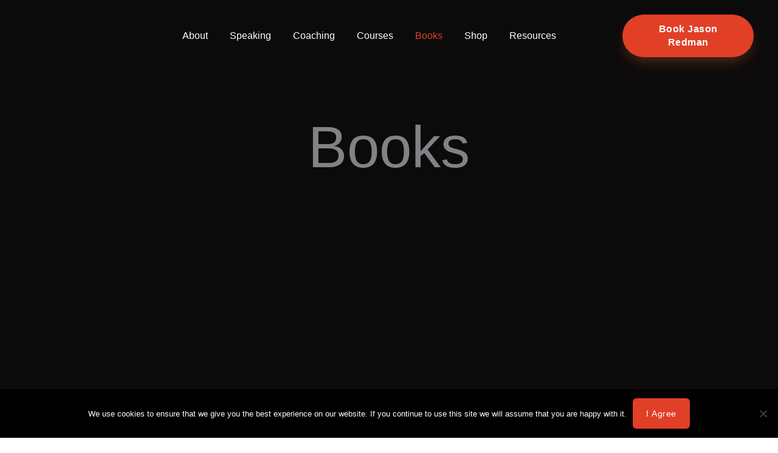

--- FILE ---
content_type: text/html; charset=utf-8
request_url: https://www.google.com/recaptcha/api2/anchor?ar=1&k=6LcTVTksAAAAAAspFgUhc5xT_OR8p9oXmkCYCRm0&co=aHR0cHM6Ly9qYXNvbnJlZG1hbi5jb206NDQz&hl=en&v=PoyoqOPhxBO7pBk68S4YbpHZ&size=invisible&anchor-ms=20000&execute-ms=30000&cb=gqi9lduql2ro
body_size: 48414
content:
<!DOCTYPE HTML><html dir="ltr" lang="en"><head><meta http-equiv="Content-Type" content="text/html; charset=UTF-8">
<meta http-equiv="X-UA-Compatible" content="IE=edge">
<title>reCAPTCHA</title>
<style type="text/css">
/* cyrillic-ext */
@font-face {
  font-family: 'Roboto';
  font-style: normal;
  font-weight: 400;
  font-stretch: 100%;
  src: url(//fonts.gstatic.com/s/roboto/v48/KFO7CnqEu92Fr1ME7kSn66aGLdTylUAMa3GUBHMdazTgWw.woff2) format('woff2');
  unicode-range: U+0460-052F, U+1C80-1C8A, U+20B4, U+2DE0-2DFF, U+A640-A69F, U+FE2E-FE2F;
}
/* cyrillic */
@font-face {
  font-family: 'Roboto';
  font-style: normal;
  font-weight: 400;
  font-stretch: 100%;
  src: url(//fonts.gstatic.com/s/roboto/v48/KFO7CnqEu92Fr1ME7kSn66aGLdTylUAMa3iUBHMdazTgWw.woff2) format('woff2');
  unicode-range: U+0301, U+0400-045F, U+0490-0491, U+04B0-04B1, U+2116;
}
/* greek-ext */
@font-face {
  font-family: 'Roboto';
  font-style: normal;
  font-weight: 400;
  font-stretch: 100%;
  src: url(//fonts.gstatic.com/s/roboto/v48/KFO7CnqEu92Fr1ME7kSn66aGLdTylUAMa3CUBHMdazTgWw.woff2) format('woff2');
  unicode-range: U+1F00-1FFF;
}
/* greek */
@font-face {
  font-family: 'Roboto';
  font-style: normal;
  font-weight: 400;
  font-stretch: 100%;
  src: url(//fonts.gstatic.com/s/roboto/v48/KFO7CnqEu92Fr1ME7kSn66aGLdTylUAMa3-UBHMdazTgWw.woff2) format('woff2');
  unicode-range: U+0370-0377, U+037A-037F, U+0384-038A, U+038C, U+038E-03A1, U+03A3-03FF;
}
/* math */
@font-face {
  font-family: 'Roboto';
  font-style: normal;
  font-weight: 400;
  font-stretch: 100%;
  src: url(//fonts.gstatic.com/s/roboto/v48/KFO7CnqEu92Fr1ME7kSn66aGLdTylUAMawCUBHMdazTgWw.woff2) format('woff2');
  unicode-range: U+0302-0303, U+0305, U+0307-0308, U+0310, U+0312, U+0315, U+031A, U+0326-0327, U+032C, U+032F-0330, U+0332-0333, U+0338, U+033A, U+0346, U+034D, U+0391-03A1, U+03A3-03A9, U+03B1-03C9, U+03D1, U+03D5-03D6, U+03F0-03F1, U+03F4-03F5, U+2016-2017, U+2034-2038, U+203C, U+2040, U+2043, U+2047, U+2050, U+2057, U+205F, U+2070-2071, U+2074-208E, U+2090-209C, U+20D0-20DC, U+20E1, U+20E5-20EF, U+2100-2112, U+2114-2115, U+2117-2121, U+2123-214F, U+2190, U+2192, U+2194-21AE, U+21B0-21E5, U+21F1-21F2, U+21F4-2211, U+2213-2214, U+2216-22FF, U+2308-230B, U+2310, U+2319, U+231C-2321, U+2336-237A, U+237C, U+2395, U+239B-23B7, U+23D0, U+23DC-23E1, U+2474-2475, U+25AF, U+25B3, U+25B7, U+25BD, U+25C1, U+25CA, U+25CC, U+25FB, U+266D-266F, U+27C0-27FF, U+2900-2AFF, U+2B0E-2B11, U+2B30-2B4C, U+2BFE, U+3030, U+FF5B, U+FF5D, U+1D400-1D7FF, U+1EE00-1EEFF;
}
/* symbols */
@font-face {
  font-family: 'Roboto';
  font-style: normal;
  font-weight: 400;
  font-stretch: 100%;
  src: url(//fonts.gstatic.com/s/roboto/v48/KFO7CnqEu92Fr1ME7kSn66aGLdTylUAMaxKUBHMdazTgWw.woff2) format('woff2');
  unicode-range: U+0001-000C, U+000E-001F, U+007F-009F, U+20DD-20E0, U+20E2-20E4, U+2150-218F, U+2190, U+2192, U+2194-2199, U+21AF, U+21E6-21F0, U+21F3, U+2218-2219, U+2299, U+22C4-22C6, U+2300-243F, U+2440-244A, U+2460-24FF, U+25A0-27BF, U+2800-28FF, U+2921-2922, U+2981, U+29BF, U+29EB, U+2B00-2BFF, U+4DC0-4DFF, U+FFF9-FFFB, U+10140-1018E, U+10190-1019C, U+101A0, U+101D0-101FD, U+102E0-102FB, U+10E60-10E7E, U+1D2C0-1D2D3, U+1D2E0-1D37F, U+1F000-1F0FF, U+1F100-1F1AD, U+1F1E6-1F1FF, U+1F30D-1F30F, U+1F315, U+1F31C, U+1F31E, U+1F320-1F32C, U+1F336, U+1F378, U+1F37D, U+1F382, U+1F393-1F39F, U+1F3A7-1F3A8, U+1F3AC-1F3AF, U+1F3C2, U+1F3C4-1F3C6, U+1F3CA-1F3CE, U+1F3D4-1F3E0, U+1F3ED, U+1F3F1-1F3F3, U+1F3F5-1F3F7, U+1F408, U+1F415, U+1F41F, U+1F426, U+1F43F, U+1F441-1F442, U+1F444, U+1F446-1F449, U+1F44C-1F44E, U+1F453, U+1F46A, U+1F47D, U+1F4A3, U+1F4B0, U+1F4B3, U+1F4B9, U+1F4BB, U+1F4BF, U+1F4C8-1F4CB, U+1F4D6, U+1F4DA, U+1F4DF, U+1F4E3-1F4E6, U+1F4EA-1F4ED, U+1F4F7, U+1F4F9-1F4FB, U+1F4FD-1F4FE, U+1F503, U+1F507-1F50B, U+1F50D, U+1F512-1F513, U+1F53E-1F54A, U+1F54F-1F5FA, U+1F610, U+1F650-1F67F, U+1F687, U+1F68D, U+1F691, U+1F694, U+1F698, U+1F6AD, U+1F6B2, U+1F6B9-1F6BA, U+1F6BC, U+1F6C6-1F6CF, U+1F6D3-1F6D7, U+1F6E0-1F6EA, U+1F6F0-1F6F3, U+1F6F7-1F6FC, U+1F700-1F7FF, U+1F800-1F80B, U+1F810-1F847, U+1F850-1F859, U+1F860-1F887, U+1F890-1F8AD, U+1F8B0-1F8BB, U+1F8C0-1F8C1, U+1F900-1F90B, U+1F93B, U+1F946, U+1F984, U+1F996, U+1F9E9, U+1FA00-1FA6F, U+1FA70-1FA7C, U+1FA80-1FA89, U+1FA8F-1FAC6, U+1FACE-1FADC, U+1FADF-1FAE9, U+1FAF0-1FAF8, U+1FB00-1FBFF;
}
/* vietnamese */
@font-face {
  font-family: 'Roboto';
  font-style: normal;
  font-weight: 400;
  font-stretch: 100%;
  src: url(//fonts.gstatic.com/s/roboto/v48/KFO7CnqEu92Fr1ME7kSn66aGLdTylUAMa3OUBHMdazTgWw.woff2) format('woff2');
  unicode-range: U+0102-0103, U+0110-0111, U+0128-0129, U+0168-0169, U+01A0-01A1, U+01AF-01B0, U+0300-0301, U+0303-0304, U+0308-0309, U+0323, U+0329, U+1EA0-1EF9, U+20AB;
}
/* latin-ext */
@font-face {
  font-family: 'Roboto';
  font-style: normal;
  font-weight: 400;
  font-stretch: 100%;
  src: url(//fonts.gstatic.com/s/roboto/v48/KFO7CnqEu92Fr1ME7kSn66aGLdTylUAMa3KUBHMdazTgWw.woff2) format('woff2');
  unicode-range: U+0100-02BA, U+02BD-02C5, U+02C7-02CC, U+02CE-02D7, U+02DD-02FF, U+0304, U+0308, U+0329, U+1D00-1DBF, U+1E00-1E9F, U+1EF2-1EFF, U+2020, U+20A0-20AB, U+20AD-20C0, U+2113, U+2C60-2C7F, U+A720-A7FF;
}
/* latin */
@font-face {
  font-family: 'Roboto';
  font-style: normal;
  font-weight: 400;
  font-stretch: 100%;
  src: url(//fonts.gstatic.com/s/roboto/v48/KFO7CnqEu92Fr1ME7kSn66aGLdTylUAMa3yUBHMdazQ.woff2) format('woff2');
  unicode-range: U+0000-00FF, U+0131, U+0152-0153, U+02BB-02BC, U+02C6, U+02DA, U+02DC, U+0304, U+0308, U+0329, U+2000-206F, U+20AC, U+2122, U+2191, U+2193, U+2212, U+2215, U+FEFF, U+FFFD;
}
/* cyrillic-ext */
@font-face {
  font-family: 'Roboto';
  font-style: normal;
  font-weight: 500;
  font-stretch: 100%;
  src: url(//fonts.gstatic.com/s/roboto/v48/KFO7CnqEu92Fr1ME7kSn66aGLdTylUAMa3GUBHMdazTgWw.woff2) format('woff2');
  unicode-range: U+0460-052F, U+1C80-1C8A, U+20B4, U+2DE0-2DFF, U+A640-A69F, U+FE2E-FE2F;
}
/* cyrillic */
@font-face {
  font-family: 'Roboto';
  font-style: normal;
  font-weight: 500;
  font-stretch: 100%;
  src: url(//fonts.gstatic.com/s/roboto/v48/KFO7CnqEu92Fr1ME7kSn66aGLdTylUAMa3iUBHMdazTgWw.woff2) format('woff2');
  unicode-range: U+0301, U+0400-045F, U+0490-0491, U+04B0-04B1, U+2116;
}
/* greek-ext */
@font-face {
  font-family: 'Roboto';
  font-style: normal;
  font-weight: 500;
  font-stretch: 100%;
  src: url(//fonts.gstatic.com/s/roboto/v48/KFO7CnqEu92Fr1ME7kSn66aGLdTylUAMa3CUBHMdazTgWw.woff2) format('woff2');
  unicode-range: U+1F00-1FFF;
}
/* greek */
@font-face {
  font-family: 'Roboto';
  font-style: normal;
  font-weight: 500;
  font-stretch: 100%;
  src: url(//fonts.gstatic.com/s/roboto/v48/KFO7CnqEu92Fr1ME7kSn66aGLdTylUAMa3-UBHMdazTgWw.woff2) format('woff2');
  unicode-range: U+0370-0377, U+037A-037F, U+0384-038A, U+038C, U+038E-03A1, U+03A3-03FF;
}
/* math */
@font-face {
  font-family: 'Roboto';
  font-style: normal;
  font-weight: 500;
  font-stretch: 100%;
  src: url(//fonts.gstatic.com/s/roboto/v48/KFO7CnqEu92Fr1ME7kSn66aGLdTylUAMawCUBHMdazTgWw.woff2) format('woff2');
  unicode-range: U+0302-0303, U+0305, U+0307-0308, U+0310, U+0312, U+0315, U+031A, U+0326-0327, U+032C, U+032F-0330, U+0332-0333, U+0338, U+033A, U+0346, U+034D, U+0391-03A1, U+03A3-03A9, U+03B1-03C9, U+03D1, U+03D5-03D6, U+03F0-03F1, U+03F4-03F5, U+2016-2017, U+2034-2038, U+203C, U+2040, U+2043, U+2047, U+2050, U+2057, U+205F, U+2070-2071, U+2074-208E, U+2090-209C, U+20D0-20DC, U+20E1, U+20E5-20EF, U+2100-2112, U+2114-2115, U+2117-2121, U+2123-214F, U+2190, U+2192, U+2194-21AE, U+21B0-21E5, U+21F1-21F2, U+21F4-2211, U+2213-2214, U+2216-22FF, U+2308-230B, U+2310, U+2319, U+231C-2321, U+2336-237A, U+237C, U+2395, U+239B-23B7, U+23D0, U+23DC-23E1, U+2474-2475, U+25AF, U+25B3, U+25B7, U+25BD, U+25C1, U+25CA, U+25CC, U+25FB, U+266D-266F, U+27C0-27FF, U+2900-2AFF, U+2B0E-2B11, U+2B30-2B4C, U+2BFE, U+3030, U+FF5B, U+FF5D, U+1D400-1D7FF, U+1EE00-1EEFF;
}
/* symbols */
@font-face {
  font-family: 'Roboto';
  font-style: normal;
  font-weight: 500;
  font-stretch: 100%;
  src: url(//fonts.gstatic.com/s/roboto/v48/KFO7CnqEu92Fr1ME7kSn66aGLdTylUAMaxKUBHMdazTgWw.woff2) format('woff2');
  unicode-range: U+0001-000C, U+000E-001F, U+007F-009F, U+20DD-20E0, U+20E2-20E4, U+2150-218F, U+2190, U+2192, U+2194-2199, U+21AF, U+21E6-21F0, U+21F3, U+2218-2219, U+2299, U+22C4-22C6, U+2300-243F, U+2440-244A, U+2460-24FF, U+25A0-27BF, U+2800-28FF, U+2921-2922, U+2981, U+29BF, U+29EB, U+2B00-2BFF, U+4DC0-4DFF, U+FFF9-FFFB, U+10140-1018E, U+10190-1019C, U+101A0, U+101D0-101FD, U+102E0-102FB, U+10E60-10E7E, U+1D2C0-1D2D3, U+1D2E0-1D37F, U+1F000-1F0FF, U+1F100-1F1AD, U+1F1E6-1F1FF, U+1F30D-1F30F, U+1F315, U+1F31C, U+1F31E, U+1F320-1F32C, U+1F336, U+1F378, U+1F37D, U+1F382, U+1F393-1F39F, U+1F3A7-1F3A8, U+1F3AC-1F3AF, U+1F3C2, U+1F3C4-1F3C6, U+1F3CA-1F3CE, U+1F3D4-1F3E0, U+1F3ED, U+1F3F1-1F3F3, U+1F3F5-1F3F7, U+1F408, U+1F415, U+1F41F, U+1F426, U+1F43F, U+1F441-1F442, U+1F444, U+1F446-1F449, U+1F44C-1F44E, U+1F453, U+1F46A, U+1F47D, U+1F4A3, U+1F4B0, U+1F4B3, U+1F4B9, U+1F4BB, U+1F4BF, U+1F4C8-1F4CB, U+1F4D6, U+1F4DA, U+1F4DF, U+1F4E3-1F4E6, U+1F4EA-1F4ED, U+1F4F7, U+1F4F9-1F4FB, U+1F4FD-1F4FE, U+1F503, U+1F507-1F50B, U+1F50D, U+1F512-1F513, U+1F53E-1F54A, U+1F54F-1F5FA, U+1F610, U+1F650-1F67F, U+1F687, U+1F68D, U+1F691, U+1F694, U+1F698, U+1F6AD, U+1F6B2, U+1F6B9-1F6BA, U+1F6BC, U+1F6C6-1F6CF, U+1F6D3-1F6D7, U+1F6E0-1F6EA, U+1F6F0-1F6F3, U+1F6F7-1F6FC, U+1F700-1F7FF, U+1F800-1F80B, U+1F810-1F847, U+1F850-1F859, U+1F860-1F887, U+1F890-1F8AD, U+1F8B0-1F8BB, U+1F8C0-1F8C1, U+1F900-1F90B, U+1F93B, U+1F946, U+1F984, U+1F996, U+1F9E9, U+1FA00-1FA6F, U+1FA70-1FA7C, U+1FA80-1FA89, U+1FA8F-1FAC6, U+1FACE-1FADC, U+1FADF-1FAE9, U+1FAF0-1FAF8, U+1FB00-1FBFF;
}
/* vietnamese */
@font-face {
  font-family: 'Roboto';
  font-style: normal;
  font-weight: 500;
  font-stretch: 100%;
  src: url(//fonts.gstatic.com/s/roboto/v48/KFO7CnqEu92Fr1ME7kSn66aGLdTylUAMa3OUBHMdazTgWw.woff2) format('woff2');
  unicode-range: U+0102-0103, U+0110-0111, U+0128-0129, U+0168-0169, U+01A0-01A1, U+01AF-01B0, U+0300-0301, U+0303-0304, U+0308-0309, U+0323, U+0329, U+1EA0-1EF9, U+20AB;
}
/* latin-ext */
@font-face {
  font-family: 'Roboto';
  font-style: normal;
  font-weight: 500;
  font-stretch: 100%;
  src: url(//fonts.gstatic.com/s/roboto/v48/KFO7CnqEu92Fr1ME7kSn66aGLdTylUAMa3KUBHMdazTgWw.woff2) format('woff2');
  unicode-range: U+0100-02BA, U+02BD-02C5, U+02C7-02CC, U+02CE-02D7, U+02DD-02FF, U+0304, U+0308, U+0329, U+1D00-1DBF, U+1E00-1E9F, U+1EF2-1EFF, U+2020, U+20A0-20AB, U+20AD-20C0, U+2113, U+2C60-2C7F, U+A720-A7FF;
}
/* latin */
@font-face {
  font-family: 'Roboto';
  font-style: normal;
  font-weight: 500;
  font-stretch: 100%;
  src: url(//fonts.gstatic.com/s/roboto/v48/KFO7CnqEu92Fr1ME7kSn66aGLdTylUAMa3yUBHMdazQ.woff2) format('woff2');
  unicode-range: U+0000-00FF, U+0131, U+0152-0153, U+02BB-02BC, U+02C6, U+02DA, U+02DC, U+0304, U+0308, U+0329, U+2000-206F, U+20AC, U+2122, U+2191, U+2193, U+2212, U+2215, U+FEFF, U+FFFD;
}
/* cyrillic-ext */
@font-face {
  font-family: 'Roboto';
  font-style: normal;
  font-weight: 900;
  font-stretch: 100%;
  src: url(//fonts.gstatic.com/s/roboto/v48/KFO7CnqEu92Fr1ME7kSn66aGLdTylUAMa3GUBHMdazTgWw.woff2) format('woff2');
  unicode-range: U+0460-052F, U+1C80-1C8A, U+20B4, U+2DE0-2DFF, U+A640-A69F, U+FE2E-FE2F;
}
/* cyrillic */
@font-face {
  font-family: 'Roboto';
  font-style: normal;
  font-weight: 900;
  font-stretch: 100%;
  src: url(//fonts.gstatic.com/s/roboto/v48/KFO7CnqEu92Fr1ME7kSn66aGLdTylUAMa3iUBHMdazTgWw.woff2) format('woff2');
  unicode-range: U+0301, U+0400-045F, U+0490-0491, U+04B0-04B1, U+2116;
}
/* greek-ext */
@font-face {
  font-family: 'Roboto';
  font-style: normal;
  font-weight: 900;
  font-stretch: 100%;
  src: url(//fonts.gstatic.com/s/roboto/v48/KFO7CnqEu92Fr1ME7kSn66aGLdTylUAMa3CUBHMdazTgWw.woff2) format('woff2');
  unicode-range: U+1F00-1FFF;
}
/* greek */
@font-face {
  font-family: 'Roboto';
  font-style: normal;
  font-weight: 900;
  font-stretch: 100%;
  src: url(//fonts.gstatic.com/s/roboto/v48/KFO7CnqEu92Fr1ME7kSn66aGLdTylUAMa3-UBHMdazTgWw.woff2) format('woff2');
  unicode-range: U+0370-0377, U+037A-037F, U+0384-038A, U+038C, U+038E-03A1, U+03A3-03FF;
}
/* math */
@font-face {
  font-family: 'Roboto';
  font-style: normal;
  font-weight: 900;
  font-stretch: 100%;
  src: url(//fonts.gstatic.com/s/roboto/v48/KFO7CnqEu92Fr1ME7kSn66aGLdTylUAMawCUBHMdazTgWw.woff2) format('woff2');
  unicode-range: U+0302-0303, U+0305, U+0307-0308, U+0310, U+0312, U+0315, U+031A, U+0326-0327, U+032C, U+032F-0330, U+0332-0333, U+0338, U+033A, U+0346, U+034D, U+0391-03A1, U+03A3-03A9, U+03B1-03C9, U+03D1, U+03D5-03D6, U+03F0-03F1, U+03F4-03F5, U+2016-2017, U+2034-2038, U+203C, U+2040, U+2043, U+2047, U+2050, U+2057, U+205F, U+2070-2071, U+2074-208E, U+2090-209C, U+20D0-20DC, U+20E1, U+20E5-20EF, U+2100-2112, U+2114-2115, U+2117-2121, U+2123-214F, U+2190, U+2192, U+2194-21AE, U+21B0-21E5, U+21F1-21F2, U+21F4-2211, U+2213-2214, U+2216-22FF, U+2308-230B, U+2310, U+2319, U+231C-2321, U+2336-237A, U+237C, U+2395, U+239B-23B7, U+23D0, U+23DC-23E1, U+2474-2475, U+25AF, U+25B3, U+25B7, U+25BD, U+25C1, U+25CA, U+25CC, U+25FB, U+266D-266F, U+27C0-27FF, U+2900-2AFF, U+2B0E-2B11, U+2B30-2B4C, U+2BFE, U+3030, U+FF5B, U+FF5D, U+1D400-1D7FF, U+1EE00-1EEFF;
}
/* symbols */
@font-face {
  font-family: 'Roboto';
  font-style: normal;
  font-weight: 900;
  font-stretch: 100%;
  src: url(//fonts.gstatic.com/s/roboto/v48/KFO7CnqEu92Fr1ME7kSn66aGLdTylUAMaxKUBHMdazTgWw.woff2) format('woff2');
  unicode-range: U+0001-000C, U+000E-001F, U+007F-009F, U+20DD-20E0, U+20E2-20E4, U+2150-218F, U+2190, U+2192, U+2194-2199, U+21AF, U+21E6-21F0, U+21F3, U+2218-2219, U+2299, U+22C4-22C6, U+2300-243F, U+2440-244A, U+2460-24FF, U+25A0-27BF, U+2800-28FF, U+2921-2922, U+2981, U+29BF, U+29EB, U+2B00-2BFF, U+4DC0-4DFF, U+FFF9-FFFB, U+10140-1018E, U+10190-1019C, U+101A0, U+101D0-101FD, U+102E0-102FB, U+10E60-10E7E, U+1D2C0-1D2D3, U+1D2E0-1D37F, U+1F000-1F0FF, U+1F100-1F1AD, U+1F1E6-1F1FF, U+1F30D-1F30F, U+1F315, U+1F31C, U+1F31E, U+1F320-1F32C, U+1F336, U+1F378, U+1F37D, U+1F382, U+1F393-1F39F, U+1F3A7-1F3A8, U+1F3AC-1F3AF, U+1F3C2, U+1F3C4-1F3C6, U+1F3CA-1F3CE, U+1F3D4-1F3E0, U+1F3ED, U+1F3F1-1F3F3, U+1F3F5-1F3F7, U+1F408, U+1F415, U+1F41F, U+1F426, U+1F43F, U+1F441-1F442, U+1F444, U+1F446-1F449, U+1F44C-1F44E, U+1F453, U+1F46A, U+1F47D, U+1F4A3, U+1F4B0, U+1F4B3, U+1F4B9, U+1F4BB, U+1F4BF, U+1F4C8-1F4CB, U+1F4D6, U+1F4DA, U+1F4DF, U+1F4E3-1F4E6, U+1F4EA-1F4ED, U+1F4F7, U+1F4F9-1F4FB, U+1F4FD-1F4FE, U+1F503, U+1F507-1F50B, U+1F50D, U+1F512-1F513, U+1F53E-1F54A, U+1F54F-1F5FA, U+1F610, U+1F650-1F67F, U+1F687, U+1F68D, U+1F691, U+1F694, U+1F698, U+1F6AD, U+1F6B2, U+1F6B9-1F6BA, U+1F6BC, U+1F6C6-1F6CF, U+1F6D3-1F6D7, U+1F6E0-1F6EA, U+1F6F0-1F6F3, U+1F6F7-1F6FC, U+1F700-1F7FF, U+1F800-1F80B, U+1F810-1F847, U+1F850-1F859, U+1F860-1F887, U+1F890-1F8AD, U+1F8B0-1F8BB, U+1F8C0-1F8C1, U+1F900-1F90B, U+1F93B, U+1F946, U+1F984, U+1F996, U+1F9E9, U+1FA00-1FA6F, U+1FA70-1FA7C, U+1FA80-1FA89, U+1FA8F-1FAC6, U+1FACE-1FADC, U+1FADF-1FAE9, U+1FAF0-1FAF8, U+1FB00-1FBFF;
}
/* vietnamese */
@font-face {
  font-family: 'Roboto';
  font-style: normal;
  font-weight: 900;
  font-stretch: 100%;
  src: url(//fonts.gstatic.com/s/roboto/v48/KFO7CnqEu92Fr1ME7kSn66aGLdTylUAMa3OUBHMdazTgWw.woff2) format('woff2');
  unicode-range: U+0102-0103, U+0110-0111, U+0128-0129, U+0168-0169, U+01A0-01A1, U+01AF-01B0, U+0300-0301, U+0303-0304, U+0308-0309, U+0323, U+0329, U+1EA0-1EF9, U+20AB;
}
/* latin-ext */
@font-face {
  font-family: 'Roboto';
  font-style: normal;
  font-weight: 900;
  font-stretch: 100%;
  src: url(//fonts.gstatic.com/s/roboto/v48/KFO7CnqEu92Fr1ME7kSn66aGLdTylUAMa3KUBHMdazTgWw.woff2) format('woff2');
  unicode-range: U+0100-02BA, U+02BD-02C5, U+02C7-02CC, U+02CE-02D7, U+02DD-02FF, U+0304, U+0308, U+0329, U+1D00-1DBF, U+1E00-1E9F, U+1EF2-1EFF, U+2020, U+20A0-20AB, U+20AD-20C0, U+2113, U+2C60-2C7F, U+A720-A7FF;
}
/* latin */
@font-face {
  font-family: 'Roboto';
  font-style: normal;
  font-weight: 900;
  font-stretch: 100%;
  src: url(//fonts.gstatic.com/s/roboto/v48/KFO7CnqEu92Fr1ME7kSn66aGLdTylUAMa3yUBHMdazQ.woff2) format('woff2');
  unicode-range: U+0000-00FF, U+0131, U+0152-0153, U+02BB-02BC, U+02C6, U+02DA, U+02DC, U+0304, U+0308, U+0329, U+2000-206F, U+20AC, U+2122, U+2191, U+2193, U+2212, U+2215, U+FEFF, U+FFFD;
}

</style>
<link rel="stylesheet" type="text/css" href="https://www.gstatic.com/recaptcha/releases/PoyoqOPhxBO7pBk68S4YbpHZ/styles__ltr.css">
<script nonce="fXOnovHNE18bn5NLgrmaRg" type="text/javascript">window['__recaptcha_api'] = 'https://www.google.com/recaptcha/api2/';</script>
<script type="text/javascript" src="https://www.gstatic.com/recaptcha/releases/PoyoqOPhxBO7pBk68S4YbpHZ/recaptcha__en.js" nonce="fXOnovHNE18bn5NLgrmaRg">
      
    </script></head>
<body><div id="rc-anchor-alert" class="rc-anchor-alert"></div>
<input type="hidden" id="recaptcha-token" value="[base64]">
<script type="text/javascript" nonce="fXOnovHNE18bn5NLgrmaRg">
      recaptcha.anchor.Main.init("[\x22ainput\x22,[\x22bgdata\x22,\x22\x22,\[base64]/[base64]/[base64]/bmV3IHJbeF0oY1swXSk6RT09Mj9uZXcgclt4XShjWzBdLGNbMV0pOkU9PTM/bmV3IHJbeF0oY1swXSxjWzFdLGNbMl0pOkU9PTQ/[base64]/[base64]/[base64]/[base64]/[base64]/[base64]/[base64]/[base64]\x22,\[base64]\x22,\x22wrrDvMOZbylBwrw/w5xGVMKSBcOfesOiZlR1XsKGGSvDm8OYd8K0fDt1wo/[base64]/DgcKywprDkU/ConbDiMObOTvDij/CkMOFLWB2w5VOw4HDs8OYw75GEgTCg8OYFnN5DU8YFcOvwrtcwrR8IAxKw7dSwqLChMOVw5XDsMOMwq9oVsK/w5RRw5HDpsOAw65DR8OrSAzDrMOWwod9KsKBw6TCt8OgbcKXw4dcw6hdw49FwoTDj8Kjw446w4TChn/Djkgtw5TDuk3CjDx/WFfCqGHDhcOew7zCqXvCpMKXw5HCq1XDjsO5dcOow7vCjMOjXi1+woDDn8OxQEjDvm1ow7nDnBwYwqAHAWnDuj50w6keKwfDpBnDln3Cs1FJPEEcJ8Odw41SIMKLDSLDnsOhwo3DocOJasOsacK9wrnDnSrDi8OCdWQgw4vDry7DvcK/DMOePsOyw7LDpMKkP8KKw6nClsOzccOHw6/CocKOwoTChsO1QyJWw77DmgrDmcKAw5xUU8K8w5NYcsOaH8OTJyzCqsOiE8OYbsO/wp86XcKGwqjDn3R2wrUXEj8YGsOuXwXCiEMEPMO5XMOow5nDszfCkmLDr3kQw6LCnnk8wpzCoD56AwnDpMOew5kkw5NlASnCkWJ4wpXCrnYAPHzDl8OMw4bDhj9yd8Kaw5Uqw4/ChcKVwq/DqsOMMcKlwoIGKsO/ecKYYMOgB2omwozCocK5PsKzQwdPP8OaBDnDhMOLw40vZinDk1nCqibCpsOvw7TDpxnCshXCvcOWwqsEw4hBwrUFwqLCpMKtwozCkSJVw4Bdfn3DocKBwp5lUW4ZdG5nVG/DmsKwTSAvFRpARcO1LsOcLsKlaR/[base64]/CsSswQR9OwrXCsioQLsOawojDmRPDtsO1wocYNCvCl0/Ci8OJwqJvBmt7wosgY0/CjirCncOgfg4YwqTDjjMBQFEkV28UfT7Dk259w5U5w55SLMKrw4dtesOVasKVwrxTw6YfLCBOw5rDnH58w4UqC8Oow5o/wrzDnEvDuQovd8Ocw7dgwpIWVsKSwqDDlnPDixHDlsKiw4rDvVRkbxJmworDhxcFw4XDgjXCumjDikMDwo12QMKmw4YJwqZcw5kUOcKKw7PDhcKmw50EYHbDqsOEFzMuKsKtbMOPGSvDg8O7B8KjLgBaecK0d0/[base64]/CnTgow7/DtF8hdMOhwrvDpXYpEBMZw5PDlcOYTicWA8O0PsKmw6TCoV3Dg8OJHsOjw7Jzw4zCgsK3w6HDknrDiXLDrMOqw7zCj3DDp2TCkMKiw6ouw4ZMwol0eTgFw43DncK/w7gkwpDDvMKoZMOHwrxgJMOcw4MnMVrCu1VBw5tvw7kYw74dwr7CpcOxDWPCpUvDtzvCkxHDvcKnwp3Ck8O/ZMOYV8ORTmhPw749w6DDmGvDtMOXKsORw4Now6HDrS5MExXDpDvCliVEwpPDrR4SOhnDisK1axRmw6JZZcKWMk3CnAIwN8OLw5l5w5jDm8K2TCnDu8KAwr5UUcOhfF7Dmxw0wqN3w7F3MEEwwp/[base64]/Dm8OpPMKyY8KcdC17wqTDsg1/cRTChQ5zKcKmUTF1wo7DssK2EXTCkMOAOMKAw6XCtcOGLsO2wpQ+wovDs8KSDcOkw6zCvsKqR8KXL1bCvT/CuTBjZsKxw77DssOZw6pRw4QYMcOCwot/[base64]/c8KGCkJBBMOzwqBmw7TCrA3Dtm/Djn3CkMKJwo/CujnDucKYwqLCj1XDt8KhwoPCtmdmwpIjw7NWwpE0WXcSR8OSw6wpw6bDjsOhwqvDo8KPXjHCkcKbNhM6ccKKa8OGcsKhw4N8PsKpwpILITPDpsK2wo7CgnBewqTCpzfDoizCvisvCkdBwofDr1/[base64]/CqcKwwpcuBBDCtAAqPkvCigEOwp/CijRvw5DCjcO2WHjDh8Kzw57Csx1nVFI4w51fFGXCkTA2wqHDv8KGwqLDgT/CgcOBPU7Clk/Cmk11Sgchw7lSTcO/[base64]/DpcKgHcO9LgIgIXkbwr/Cj3IPw5jDvF/[base64]/[base64]/Cv0rDpUfCqcKbw44Lw58IR8KJwp3DkMOGIsO+R8OfwpfDuXMrw6lNdT9Ewqc1wp0FwoQySjgfwrbChnRIeMKJwrR/w4/DuT7CmwNEXnvDp2XCmsOGwr9pw5XChRbDrMOkwp7Cj8ORGH5WwrHCi8KuesOvw7zDsQLCq3PCqMKTw7XCtsK5aGPDsk/CilbDosKAPsORYGZDZn01wo3Cuy9vw7PDrsO0QcOxw4LDlGtNw7pbUcKBwqZQFg0TGg7CpSfCgAdgasObw4RCasOlwoYkeCfCiGMWw4jDmcKIO8K3aMKWLMOmwr3Ch8K7w6Njwp5RQMKvd07DjXxkw6fDuyrDrBcqw68/GcOLwr1JwqvDmMOuwoxzQCQIwpPDrsOiUnXDmMKBYcOfwq8/w50PUsO5FcOnfsOww6IoI8OzAC/ClkEqbG8NwobDi2UJwqTDkMKyR8Oaa8OVwonDhMOiOV3Cj8OvHlMqw5HClMOKBcKNP1PDgcKVeQ/CosKEwqpPw6dAwobCkMKFfUNXKcK7fgTCoDRPOcKSTSPCk8KUw79AfRjDmkPCkXnCp0rDrzEvwo5dw4rCr1nDvQxDNsORczw4wr3Cq8K3EG/CmSnCgcOuw5Urwp48w54vaQ7CvBrCgMKQw6Jlwp8/amgFwpAcI8K/F8O2e8OYwpJFw7LDuAIfw73DusKpYz7Cu8Kvw7psw77CocK7BcKWc1nConnCgRTClV7CnD3DkXBowrRowqXDlcOqw7hxwokgZsOlEjRBw4jCqMO+w6DDpUlFw5w6w7PCqMO5wp8raEHCgcKyV8OBwoIHw4zCjcKrPsKhKHhJw4w7Gn0Fw77Dvk/DhzrCjcKSw6YsG0DDqcKeC8K8wo53NV7DgMK+MMKjw5zCssO5fsKiHiMgZMOoDmsowp/Cr8KXE8ODw6g0JsK2AW82TUJ0wqNbS8KWw5DCvETDmy7Dimgkwp3DpsOvw5DCucKpW8KKXGI7wpAKwpAbQcKlwohVKhFCw4txW0ITCMOAwo7CmcODd8KKwrPDjQTDhAPCmyHChhl/V8KCwoMNwpQKw7Eywo5EwrvClzPDlXpTAh4fTDfCh8OWHsO2OUTCt8O9wqt3JwpmLcOfwoVAPFgTw6AmFcKQw547CBLDpUzCv8K4wp1URMKFK8OUwofCq8KMwrs2GcKcZsOOQsKBw7U0AcOVFyUdFsK6HE3DicKiw4l/C8O5FnvDgcKDwqTDvcKPwrdIJkheKzscwo3Cn0I4w7gxamTCrTXClMOWKcOWw6vCqgx/[base64]/CphPDgMKsNmsNF8OQGBs3woIDW38ZIg0zRC0NNsK5acOON8OMIjnDpRPCsVIYwrEweGkzw6/DuMKRw4vDisKzY1XCrhpAw69Iw7tXdcKmXETCtn4cdcOQLMODw7PDoMKoR3BpFsOeMGVUw6XCqHEdEkpwU25mbU8wXcKbcMOVw7ERbMOeUcOkRcKSKMOAPcO7YsK/OsOVw4EawrsmFcOHw5RjFj0wJgF8E8KBPjlrJQhZwrzDssK8w5diw7c/w5USwqRRDiVHT3rDkcKKw4YEZ3rDusOxdcKRw7/DkcOUesK9XjnDgl/[base64]/BAXDjGUZw5TDpybCgnF4OTDDiDTDssKaw59sw4LCt8KaM8OGGDpmA8OFwpYGDXbDrsK1CMKswo7Cqw9NbsOVw7MoP8Kiw7UDVBxywrlowqbDoFdnUcOqw7rCr8O8KMKuw70xwq1CwppVw75SKh8Iwq3DrsOfdDTCnhIYC8ODKsOUbcK/w5IOGjnDiMOLw57DrMKRw6fCowvCqTXDgCHDi27CpEbCpsOSwpLDn2/Cln5IMcKVwqzCpz3CrVjDons/[base64]/Drn8HEBNwB8O/[base64]/[base64]/DsiPDu8KVSHEfCsK0F1hVw4Yjw5HDicOgw6nCvcO7CcKDVsOKUFbDpcKpM8KIw5jDmcOFGcObwqfCgFTDlyjDukTDiA0rOcKYGcOiXxPDosKYLH47w4PCkxLCu0spwoPDqsKzw6IAwrvDq8OzF8OMZ8K+CsOiw6AwGQ/DunocfF3CjcO4dA8rDsKcwoc0woI1U8O0w4lJw7N3woBmc8OHFsKUw5ZMTCNAw5Vqwp7Cs8KuWMO9akPDrsOKw55mw5rDk8KZUcKJw43Dp8ONwrsGw7TCp8OdQU7Dpk50wqzDhcOlKGt/XcOGHEHDk8KlwqNww4HDlMOAwrY0w6vDpn1ww79owqYVwqURYBzCmmHCl0rCiE7DncO2RE3Cqm0VZMKjcDPDncO/w4YTXxQ+VSp7MMOlwqPCtcKjbivDoQA/TVEtf3jCliBUXHUOQg0MfMKrLWXDmcOKIMKfwpnDuMKOXEkLZTbDl8OGUcO0w4vDrB7Dj1/[base64]/DgQxhwrXCuBpCw67CoHggwo42woQPwq8Xw4JUw6s/N8OmwpfDoU/CjMOLM8KRQ8KuwqLCiBEhWTU0SsKcw5HCoMOnA8KJw6dlwp4ACF9vwqzCpnQiw5LCqAB+w5XCmmRVw4Brw6vDiAs6wroGw6TDo8K6cXbDsyNQYsOacMKVwoPClMO0Qy05HMOAw4jCuzrDvcK0w5DCrMOkeMOuSzMHXzEBw4PChlhmw4DDhMKDwoh/[base64]/Cq8KOw5/CgMOZcMOFw7o8wp3CosKZAGcJbjo/J8KJw7bCh07DpnTDsjs+wqENwrXClMOIV8KVICHDuVYJQ8K+wozCt2BIX2sJwojCkFJXw5pMUifCp0HCm1ktfsKdw4fDqsOqw5c/EgfDpcOLwoDDj8OqEMOQN8O6fcKcw6XDtnbDmj7DocOTHsKtMiPClXRYAMO7w6glIMKnw7YrQsKhwpdgwpILOsOIwoLDh8KHSRUlw5TDiMKBMWrDqWHDt8KTFyfDmm9QM3Iuw6/CqVnCgyPCszdQfE3DrW3Cv2hUOwI9w4LDgsOiTHjDgHh7HjhGVcOMw7DDpmp1woAZw7Ejw7cdwpDCl8KPDAHDn8Kxwq8UwqzCskYkw5IMP0IIEE7CpFfDoVwEwr50a8OXJlIyw4jCscOQw5DDsSAbNMOlw5pld2cswovCgcK2wpbDpMOBw7/Cq8Omwo/DkcKBDXZvwpDDijM/LFbDusOOHsK+w6rDl8O5wrhtw5rCnsKawoXCrcKrGEzDmiEow5/CiXjCv13DvcO8w6cxZsKOScOAD1fCgzkCw4HCicOBw6B8w73DmMK1wp/[base64]/WsKQwqTDoMKaw4RGBic6LATCkXprwrPDlB86w4PDpcKyw4/CtMO1w7DDvk3DqsKlw6bDinHCpEXCicKMETxUwqB6bHnCpsOhw5HCo1nDhgTDm8OtJBZywoILw7oZRSQpeSt5eCN5VsKcFcOGV8KDwqTCnnXCh8ONw79ZMx57OHvCuWohw6/Cg8Kxw6PCnl1swpXDkAQow5fCmiJqw6V4RMKZwrRVHMKJw6wSbwwPw4nDkG1wIEMnIcKZw7oQExF3JcOEVAvDpMKsB3fCi8KEEMOvfUHDmcKuw4Z6F8KzwrV3wpjDhC58w4bCl3/DiFzCu8KgwoTCjCBsV8O+w4AOKCvChcK8VE8rw41NA8OFUWBHUMOWw55JeMKTwpjDoFbCr8Khw58xw6NhJcOVw489L3w4WEFiw4skXzjDknoNw53DhMKPcEw2b8K/JcKjFBR7wqTCp15Zdw5JMcObwrLDlDIxwqxlw5RuHkbDqlbCrMK/[base64]/RcKTw4MWYXNLw4Qowr9Xcw5Vf8Ocw4p3worDnwUowrbCnmbCpXLCo1JrwpfCvcKHw7bCtS8RwoJ6w75NUMOZwoXCo8KDwoPCs8KMQkYKwp/CnMKtWxvDp8ONw6ohw4/DiMKbwp5IUUPDksKxLVDCi8KAwqxhKRZJw51TMMOjwoHCqsOTB3o1wpoUcMOAwrxuHHhAw6VHWG3DscK6bTTDsFUGS8OPwrrClMO1w6/DjMOZw4Uvw47Dj8Otw49Vw43Cp8KwwojCmcOHBRADw4TDl8Khw7PDrAoqEF9Gw6rDhcOyOn/DuX/DpMKqFXfCucO+YcKZwrnDocOWw4DCmcKcwoFWw6UYwoMEw6/Dg1XCpk7DrUXDssKRw5XCky5gw7dYacK8PMKBGsOpwr3CuMKpbsKbwrB0LEBxJ8K7FMOgw5ktwoNrIMKQwoUDdgtcw610WsKswqQxw4DCtHdgZT/CocOhwrfDosO3CyzDmsOvwpUwwp0iw6VFGcOjbHBUJ8OBbMKlBsObIx/CnWo7w4XDnFQVw6tFwp0sw4XCkBYNCMO/wqfDrlcbw57Cm3LCmMKCEH/[base64]/[base64]/CsEfCjBbCgh95wr7Dg8KYw6VELnc/w6DCr13ClsKvCUw8w4lie8K7w7ltw7F5w7bDnl7CkGlcw4Nhwpwfw5fDg8OLwq/Dk8Klw60mNsKpw6XCmyTDgsO+V17Cs2HCtMOhQTzCuMKPX1TCpMObwqgxNgQZworDqHctUMOtSMOHwqrCsSLDi8K7VMOtwpvDlikkHCPDhVzDvcK5wpx0wp3Cp8OTwpbDijzDnsKiw5rCvBUtwrrClwrDj8KpIgcMJRvDkMOPY3nDscKWwrIfw4nCkUInw5Vzwr7ClQ/Cp8Ozw4/CrcOUFcKRBcOrIcOxKsKcw4l1FMO3w5jDsWxgT8OqGsKvQcO9HMOjAiHCpMKUwrMGXB/CgwLDkcONw4HCuwEQwr9zwonDnQTCq2FZwqfDh8Kmw5zDpm9Awq1fOMKyEcOnwrhXD8KLbUZYw43CrAPDkMKnwpI6LMKgDig7woQGwqsMGRLCui05w6gVwpdSw7XCji7CoHl4worDjC0/IEzCpU0VwqTCqkDDjm3DgMKLVWBZw6nChgHDsRDDr8Kzwq7Cp8Kww49AwpR3IDrDtkNjw7/CosKtOsK3wq7CgcKsw6MOG8OkM8Kkwq9Mw6grTEUqQgzCj8O3w5fDph/[base64]/CicOZT8OqbVQDw79/dsKycsODw49kw7/Cs8OrfisQw7JmwqfCvhfDg8O0asOvCDjDssKnwpdew788w57Dln3CnGd1w4A6ciDDkmVQH8Ocw6rDvFYFw6rCrcOdQVkvw6rCrMO4w6DDu8OeYhdXwpVUw5jCqjgkXRvDhAXCuMOhwoDCiTVKC8K4AcO0wqbDgyvCj1/CgcKODlMZw5FyE3HDq8KWUsOFw5/DikrCgMKKw4cOeHdPw6zCgsO+wrcTw73DnTjDmw/Dux8xw7TDjcOZw5HDlsK+w5HCvQguwrMxasK2c3fCsxrDjFJBwqouIkMwIcKewq55K3sea37CjQ/CoMK5N8K6Tm/CqBgdw4BGw6bCvxNVw7oyQALCo8K2wpVrw6fCj8O+YlYzwqnDq8KJw55idcO+w6xDwoPDv8OowrN/w7llw5LCmMOyLirDpCXCmsK6SXxWwq5pKVvDssK3K8K0w4djw6Ziw6/[base64]/[base64]/[base64]/wrXDg8K9wqEsRw7DicOKw78xwqhWwozCuiBJw4c+w43DkQR/[base64]/Ct8OUw64LFsKzw5TCgcOJeRLCi8KAf8OOw49TwrLClMK3woBAGcOwRcKWwpwPwofCrMK5YmfDvcKmw4vDjnscwqw6QMKpw6RWXGrDi8OOGUJew6fCn1hmwpTDk37CrD3DuTHCsT9+wonDtcKgwqLCnMKYwo9wQcOCQ8OdVsKGBk/CoMOkKip/wq/DpmV8w7sWLzsZYEwMwqDCj8OFwqfCp8K6wq5Xw5MwYzpswqtmbzHCisOBw5fDmsKXw5rDtSPDin91w6/[base64]/Cl8KOw6DDmMKcw67CocKfwpcHw7dQwrvCiMKZYlbDtMKUASl4w58mOzk1w5jCmVPCsmTDmMOywo0RHGXCvQ5Gw5LCrnLDmsKpdMKhI8O2STrCm8OcDkbDiUxpF8KyS8Knw7I/w4JJLyFmw4xUw781VMONH8K6wo9ZGsOpw53Cl8KtOQ9Rw6Btw4/DpSx7w7TDjMKqF2/Dm8KZw441EMOzFMKawovDi8KNBsOiUH91w5ArGsOrXMOkw5DDlypswodLNQBbwqnDj8KJKsOlwrZCw4bDjsKswqHDmCFUO8OzYMKgIULDgmXClsOfw77DrMK6wrDDj8OtB2pKwpV5V3VPRcO/[base64]/[base64]/[base64]/DvsOowpjCjQrDtsKtw4hhKsKsNcKsR8OORnvCi8KHSC1FLwE9w4s6wqzDocOTw5kvw4DCojASw5jCh8OHwrDDqcOUwpzCicKOJsOfHMKQZDw2bMO7aMKqJMK7wqYcwoglEREzLMOHw6YNe8K1w7vCu8O4wqYwHjPDocOAL8Otwr/[base64]/DgsOicMOeXzgpBEFZw4PChh1vw4/DpMOdNTU2w5HCrsO0wolFw6otw5nCrkVvw4ojGCdJw7HDnsKAwovCoWPDiBFCa8KWJ8O+w5HDqsOGw5cWNWhXZQcsa8OCbcKwbMOLBnzDl8KORcO8dcKYwqLDrUHCgAAKPHMEwoHCrsOQN1fCpcKaAnjCqcKVSw/[base64]/b8Oqwq3Dq8KqBMO/[base64]/RBzCmsKnNMOZwq0TEEYhBMOJwoRcJcONGcOcCsKTwrnDocOYwrUOT8OkHyLCrRbDnmHCq2XCqBZkw5IXeScoasKIwpzDt2fDqCQqw7PCikTCpcOcacKHw7BHwqPDqsOCwq0DwofDicKew5Zwwotgw5fDjsKDw4rDhhjChBLDgcO2Lh/[base64]/NcOCFXYxf3bDvsKcOsK3w4pcJVNFw6spWcKhw57Di8OpD8KNwrBVal7Dq27Cu3dIJMKGHMOKw5fDjCrDt8KGP8OWGV3Cg8O+L3s4Xi7CrA/CnMODw6vDiQzChGBlw5QpdwAfUVZGasOowqnCvh/[base64]/w5zCm8KsE8Oww7gVw5stw6Biwo/[base64]/w7bCusKiw5/[base64]/c8KYXBHCk8KYwrwZE1zCg8Ojb8Klw7RiwrHChzLClUzCjwVww78FwrnDscOzwpYPPXfDlcOxwpLDuQ5+w5XDpcKXXsOYw7nDpgzDoMONwrzCisK9wojDo8OQwq/DiX3DnsObw7loQBZUwqHCpcOkw7/DkjMUEB/CgmJobcK9MMOkw6zDisKDwq9RwqluO8OHeQ/CsyDDpnTDlMKVHMOGw519FsOJT8OkwrLCk8OaFsOAZ8Kjw6nCh25yC8K4QxPCsVjDn2nDnQYIw4wWD3bDkMKbw4rDgcK3I8KQJMKhacKtTsK8HnNzw5ANVW4BwoPCrMOtMD/Di8KKDsOtwq8GwpUvUcOHwrfCv8KxH8OYRQXCjcKqXipNZWXCmXoqwqkwwr/DoMKxWsKjT8OowphwwrZIN25SQQDDj8K/w4HDt8KfaGh+J8OZMCcKw7ZUHkR+AcOQf8OIOS7Crz/[base64]/DgAdlwqvDpjPCrcKcwqh9S3rCji/Dt3nCuSjDhcO5wrtRwr3ChVFEC8KmQzPDiTNZHxjDtwPDi8O3w4vCu8OBwofDpCHCtXUpcsOhwqfCiMOwXMK6w7xRwo3DoMKTw7dZwogNw5tSL8OdwoBBb8O/woE5w4FOS8Oww711w6jDiFNnwq/DksKFVXvCmRRhPxzCscOiTcONw5/Cv8OowqMOJ1PDmMOKw5nCtcKBfcK2DVbCr29lw6pow57Cq8KqwpjCgsKkcMKWw4ZzwpAJwo/DucOeaQBFWWlHwqZ1woUkwpHCmcOfw5vDgzPCvXXDk8KbGFzDj8KPWsOAIcKQXMOmYyTDs8OGwqk/wpnCgXxnHzzCmMKIw7QeVMKddhfCqB3DtGRswp55fxhMwq8XXMOJBX3Csw3Cg8K4w7BywoIaw7HCq2/CqsKlwrpgwop/[base64]/DtnRqwq3DkMKDZ8OSwrvCuMOVw6DDszUpw6rCjRk7woNRwo9qwqTCpMOTBmDDtHJYBToRPDhTbsOOwoA2GsOGwqplw4/DksOdAcOswplbPQEdw4hvODNNw6I+F8OrGyEdwpvDjMK5wp8sUsOMT8O6w57CpsKtwpFiwqDDosK5G8KmwqHDsjvChCIJU8OYPTHDpnDCkkE4HXPCu8KNwrMMw4ROd8OFcTTCo8OHwp/DmsOFfWDCtMOnwqFRwoNXPHZCIsOMYyRiwqjChcOfQCE3RSN2AsKbb8O1HxbDtg8wQ8K3GMOORGAXw7jDlMKeacOfw6BBTUHDuThLYUDDvsOjw67DvRPCjgbDvUnCr8OyDE1LXsKUFj5vwo5GwpjCvsO9HcK4FMK5OAtBwq/Cv10OPsKIw7DDjcKaNsK7w7vDpcOuZ1UuJsOSHMO/wqXCn23Dl8OrXzDCssK0ZSXDlsONdgtuwpFNw6EzwpPCi3XCrcOlw6AeYMOFOcOCMsKdbMOOX8OWSMOjB8KUwoEFwpcfwqQPwpNDRsK+V3zCncOFQikhXT8qXMODecKjLsKvwop5Q23CvVLCt1zDmMK+woV7XhDDl8KlwrjCpcKQwpvCq8Oxw75/QcOCZRAGw4vCuMOsRgPCv19pSMKNJmXDi8KswoZjNcKIwqNpwoDDncO2DCUew4fCucK/[base64]/CojXDrlLCrFjCo8Oyw6rDucO9Tn9bwpM2wq/Dj2LCnMK9wrDDvjB2Gm/DgMOIRk8DJMOGRxoSwqDDhybCisKbNnjCp8OEAcOZw5PCssODwpDDl8KawrnCtxdEwrUpfMKjw5Qew6pwworDuFrDvcO0bH3Cs8OlWS3DmMOKQlRGIsOuDcKFwonCqsOIw7XDu0JPN1zDhMO/wphCwovDi3fDo8Kww6vDm8O4wq02wqTDs8KaWAHDlApCARHDtDFWw7YAZUvDpR3DvsK7RyPCp8KfwoIicgVZKcO+E8K7w6vCk8Kpwp3CsGopaETDk8O2OcKqw5VpYVDDmsK5wq7DvQAUXRbDpMO3Q8KNwo/CsSxBwrUewqHCvsOwfMOhw4/Cm23ClRQpw4vDq0xmwpbDncKLwpvCjMKZSsOBwrzCvXnCsUbCozVlw5/DvkfCtcKJPlNfcMOQw5jDsBpPAxHDs8OqGsK3wqHDuQ7DoMOtOsOgB0RhE8OEE8OQaS04G8OfBMKowrPCvsKMwrPDuQJqw7R5w5rCkcOjDMKUCMKfNcOMCcOvXMK1w7LDjULCjWnDs11gO8KXw7LCtsOQwp/Dj8KVUcOSwpvDiG06GTrCngfDuBNTI8K1w5bDqyzDrnkqS8OowqVgw6JVUj/DsUY5VsOCw5rCrsOIw7puWMK3FsKgw5Rawokywq7DgsKzwq4DQWzCvMKnwpdRw4cSKsOEI8KUw7nDmSUERcORAcKRw5LDh8O+Sjt2w6jDjQTDhQbCkg9XEW0/DVzDp8OkOSsrwojClm/CrkrClsOlwqnDucKkIjHCvwbCtBkyf23DtgHCuBDCqMK1DFXDqMOxw7/Dg1Vdw7B1w5XCpAXCncKSPMOowojDvcO4wrjCkQtiw5fDlw1rw7nDtsOQwpPDhmJjwrrCi1/ChsKxCcKkw4PDo1YHwoYmY3zDgsOdwqg8wp09QHcgwrPDi01Uw6N8wqHCtlcyOEY+w54QwobDjWU8w61/w5HDnG7DmcO2MMO+w6XDuMKvcsKsw4wUTcK/w6ARwqQHw7/[base64]/CsR/Ch2HDlUTDpnDCrzLDrMOIwoNiXMOxeG9NB8KuX8KfOShHBgHCkAvDisKIw5zCigB/[base64]/CncKUVcOiw7fCqhnCqCQjOsOuBMOIwoHDqxHDssKhwqvCmMKSwr0CDhjCssOmEDIiccO+w64xw7hlw7LCiUp9wqkiw4nCoQ8sV38CX33CjsO2ecKkegcuw6xWacOHwqYeVsKKwqQ5w4bDtVU6WMKKMHppEMOubnbCs1HCmcO8cw/DhAM/[base64]/DvsKiNV/DisKXwoI2SHjDmsK4wqpLw4fChm1+E2HDoTXDpMOdVATClcObPl50NMOIEcKAOcOjwrMew5XChRQqFsKxPcKvMsKkPcK6eRbClRbCkGnDpsOTEMOcF8Oqw59pacORfcOVwpd8wpsoOQw2OsOpcBbCqcKEwrzCtcKuwr7Dp8OgE8KlMcO/XsOeZMOKwqBfwoLCjwnCsXp/RHXCtMKRRE7DvQoqQGbDpEMuwqcwBMKYfk7CrSpHwqMHw7fCpQPDj8K4w7Bcw4prwoMFIjzCrMO4w5xsBkAZwpDDshTCm8K9c8OYd8O8w4HChU9aRC9/VGrCg1DDnnvDoEnDsQ8qQzIXUsKrPSXCrEfCgU7DhMK1w5rCt8OmNsKPw6MNFsOqa8OQwo/ChjvCkg5EYcKjwrsWWSdqTHoUD8OLXWzDiMOOw4Ixw7dXwr1aAy7Dn3vCjMOpw4nCrAE7w6fCr3Ziw6nDgBzDji4gADnDj8KXw5HCs8KiwqZTw7DDiBXCisOqw6zDqz/CrQTCtMOBUBdLOsOewphTwofDr0NEw7F7wrtsHcOZw7UVbSzChsKewo9kwrsddcOFOcKVwqVzwqECw4FQw6TCgCvDqsKSRy/DpmROwqHDncKYw4F2O2HDiMKuw6svwotdZ2TCqmRxw5DCt3EBwrACw6vCsAvCucKxdB0/wpspwqMSb8OEw4ofw7TCuMKiAj82c2IoXTEdCQrCucOTGVQ1w5LClMOXwpXDvcOkw7g4w5HCmcOPwrHDvMOrLDtxwqdpCMOQwo/Dlg/DgcO5w6w7w5pWGsOeUMKDa2PDuMKwwpzDv24+bipiw742T8Oqw7vCpsOiSW53w45IG8OXcknDi8KBwoNzPMO/aVbDssKtWMKcdXgLd8KkKzYxJQUZwprDi8O9asOdwox6OR7CnmnDh8KJFBw2wrsUOsOhAwHDocKefTp/[base64]/EB87Qh1ZE2XDoSnDpHrCqcKJwpPCkW3DkMO0YMKXZcOdDTUJwpo8H10nwoYQwq/Co8OSwoN/Z2/DocOAwoXCiBjDmcOFwpgSf8OEwqQ3HMOZZiTCghRKwqtLEmbDuCzCtSbCrMOvE8KgD33CucOgw6/Dshd6wpvClcOiwqjDpcOKQcO8f1xyFcKnw4RDBi/CmVDCn0XDlsOKCVghwrpIeCw9XMKnw5XCu8O8dlbDjwEvTHlfZ2nCgFxVF3zDhgvDvRBTM2fCm8OXwqHDqMKowrrClExNw6/[base64]/Co8K8P8KDw7EKwpgJw6s0wqXDiMKvwrLDkmUdHWjDj8Oiw4DDjcOLwqnDgDRjwrZ9wo7Dt2TCrcOPccKzwrPCkcKGQsOEXX8XL8OZw4/Dsg3ClcKeX8OIw6towqoSwrjDv8Okw57Dnn3CrMKnNMK1wobDrcKqbcKTw4x1w6Mww4Z3DMKmwqpzwrI0TgrCtWbDmcOlUcO0woPDlBPCjCJFLm/Dg8OkwqvDksKPw5nDgsO1wq/[base64]/KDV4BsOWc8OTwoNIbmHDgcOnZ1zClj44IcOfLW7CscONH8KocBR8WQjDkMK/QWZiw6vCsizCtsOZPz3Dj8KuIlVow6BzwpAXw7Alw4FLYsOuC3vDncOCIcO/D3FjwrPDoxXCnsOBw6xGw5FffMO/w5lpw7BMwoTDg8ODwocPOixew6bDi8KzXsKUIgLCh29Rwr3CgsKPw70dAiVsw5XDvMOrVhJAwqfDgcKpQsKrw7/DkGZyaEXCu8OxYsKyw4PDmAvCi8O9wrTCv8OlbmdVOcK0woAuwp7CuMKswrrCpS/Do8Kswr4qK8Ozwop+OcK7wrhfI8KBAsKcw75dDMKyJcOpw5HDhl0VwrVOwqUBwowaIMOZw5ROw5NAw6pEwqHDrcOLwr4GS3DDg8KXw6kJSsKzw6owwowYw5/[base64]/DjkLDimlVecKuw6/DlMOKwr7DkQnDkMOZw7/Dv0rCnV5PwroHwqYUw7JQw6nCvsK/wpfDo8KUwrFmS2ALK2LDocOOwpRXCcKuXnpUw6Nkw4/CocKIwoI7wohDwpnCucKiw6/[base64]/[base64]/CpgfDqMONX8OowqAWB8KIU8KCNCPDl8O9w4PDgDwGw77DiMOcV2HDicKGwpDDggLDs8KaTVMew7UcOMOdwocUw7/[base64]/w4JKEBbCrHHDpsK1w4F5UxnDq8KFRRovwq7DncKJw73DsSB1asKYwohnw7YBH8KVKcOZbcOowpk3FsO+XcKOb8Olw53CusKJfUgEXh0uKj9Bw6RgwqjDosOzbsO0ZSPDvsK7WRoGCcOXKMOSw7/CkMOHWDBAwrzCqUvDvzXCqcOBwqLDsRdnw5ogNxTCsXrDmcKgwo9VCCYHCgbDvXLCgx7CqsKuNcKrw5TCg3IRwprCj8Off8KjFcOvwpFTFsO7On4LKsOswpd6MAdJFMO5w5F4EXlEw4PCoVgAw6nDtMKXD8OWS3zCpSI9RlDDqRNAIcOsdsKlN8OBw4rDs8K/Pjk/esKsfzbDuMKuwpxteHEUU8OPFgVtw7LCusOBSsK2K8Kfw7zDoMO9LMOJZsKew5fDncO3wqwPwqDCvGoXNiIGVcOSAcKpaFzCkcOFw4xDGz8Tw4HCk8KVQsKrcl3Cs8O6MCd+woYwUMKiL8OBwpQhwoUAaMOSwrxEw4IPw7rDrsOiD2olIMO1Pi7Chk/[base64]/ZsO7Q8Ojw6/CmmzDsjfCnsK7WkM/XcKzcBdgw4ZGUUdKwogcwprChcKUw6rDoMKFDQ1Jw7XCrMOkw7BrI8K8IyTCrMOSw7o/wpIEYDjDuMO4DTBwHB/DkmvCq10Dw4gAw5k9EMOiw592UMKXwooYdMOiw6IsCG1GHyh0wrPCii8uKlLCimZQCMK6VzQOBkdLZE97PcOyw6nCqsKFw7dcw5kYccKWF8OYwrlxwq/DncKgEiYtVgXDosOAw6R2TsOZwqnCqBJTw6LDkwXChsKlIsOSw75CKhA3DgdJwooGWBHDi8KrBcK3dsKkQsO6wq/[base64]/Ctzsnw43CrMOMw6rCkhAlXREdwrXDlHR0wq0dF8KqU8OqfTp2w6XCncOlWB1hRQvCoMOSbRfCssO8WxhEXV4Nw7VZClvDi8KNQ8KBwqZ1woTDksKbQWLDvGFfVSENJMK1w4LCjEHCmsO/wp8xa00zwok2GMOMaMOfwrg8cH4qMMKKw7UFNE1QA17DlTnDscO2AcOuw5Nbw5tiY8Ksw5wtLsKWwoAJJG7DkcK3RsKTw5jDgsOdw7HCqRvDp8KUw5kmGcKCXsOuZF3CpCjCssK2D2LDtcOVEcOFF2jDjMO2FkQpw63CicOMAcOcEB/CvnrDscOpwo3DgEdOZEw/w6oaw7wYwo/CpETCv8ONwpPDsT0kOTEpw4AKEgEaVBLCmsKILsOraBZeBmnCkcKYGkjCoMKhSUjCucOHK8Kuw5AnwqYZDTDDucOXw6DCnMOsw7nCv8O5wrPCisKDwprCisKUW8OONw/DjlzCqcOPRMO5wo4ofxJiBwbDqwkEVm3DkzM7w5sBRU5JAsOSwoLDhsOUwqzCumTDijjCh1NSacOnQcKUwqp8PWvChHxTw6RWwoDCihdgwqXChgDDvGAnaS7DtS/Dsx98w4QFOsKpL8KiDEHDrMOlwrTCscK7wp/DqsO8HcK3S8O5wplQwrzCmMK9wq4Dw6PDqsOTBibCoEwNw5TDl1DCsHbCqsKxwoM2wqbCkjvCiEFoOsOrw5DCmMOfJQzCssOBwrU2w7TCiyXCi8OwcsOxwrfDmMKaw4YNGMOxe8ONw73DuCvDtsOBwq/[base64]/DkWYlCjXChMO9w6AnCn5ORMOhw43CjMOjBXgXwrnCicK6w4PDssKIw5kTAsOOO8Opw5lWwq/DllgqFhdrNMK4XG/CtMKIb1xOwrDCocKbw6MNIyHCq3vCicOnFcK/YgjCkBFLw4EmDFnDpMKQRsKeP0wgf8K3PzJ2wqg2w4jDgMOYTQrCh29Gw6TCsMKXwr0AwpXDgcOYwr3DqHjDhSVvwoTCmMO2wqQ3BGkhw5Fzw595w5/[base64]/[base64]/GMKxOsKmw7PDvMOMw61bQCbCgMKawqw0V8KHw7XCrVTDi3xwwqY0wo0Ywo/CinZvw7DDtVDDscKTWHUmbmQpw4PDil90w75BIC4fDyNOwo1ow73CiTbDpCTCgXdmw708woJgw70LfMKoNBrDk2rDkcK+wrJLEm9cwrHCqRAJYcOrbMKONcOvGGpyMsKJCgFPwpoLwoFHc8K6wrvCiMKAacOiw67DnEp8L03CsS/DsMKtQnnDucKeek96HMOOw54iHGzDh1zCpRbDtcKEKl/DqsOWwrolL0YGJEPCpgTCn8KiUxZjw4YPECXCv8Onw5NGw5U0I8Kaw5UGworCoMORw4A2HVZ6cRzCh8O8MQ/CkMOxw7PCuMKnwo04DMKOLmpmfEbDhcOrwo4sNUPClcOjwoFWIkBCwq9hSVzDhwnDs2sMw4TDp13Cg8KTFsOEw6U9w5MEWz8eZjR4w6vDqx1kw43Cgy/DiQB0QynCvcOsfEDClsK1Z8O9woNDw5nCnnZAwqccw6hAw7zCpsOFVm7CiMK6w6nDgTTDncO1w6TDj8K3RcKqw7nDqQksNMOOw5BMGWYvwp/DhCfDoC4GCB7CkRfCvVNdA8OZNTMXwr8swqRywqnCjx/DlCbCs8OoeXhCS8KtXwvDlE0\\u003d\x22],null,[\x22conf\x22,null,\x226LcTVTksAAAAAAspFgUhc5xT_OR8p9oXmkCYCRm0\x22,0,null,null,null,1,[21,125,63,73,95,87,41,43,42,83,102,105,109,121],[1017145,855],0,null,null,null,null,0,null,0,null,700,1,null,0,\[base64]/76lBhnEnQkZnOKMAhnM8xEZ\x22,0,0,null,null,1,null,0,0,null,null,null,0],\x22https://jasonredman.com:443\x22,null,[3,1,1],null,null,null,1,3600,[\x22https://www.google.com/intl/en/policies/privacy/\x22,\x22https://www.google.com/intl/en/policies/terms/\x22],\x22oclUrqVrz+B64WRAVyM+pmEdhU45HLmJoX5AFgUJllY\\u003d\x22,1,0,null,1,1769039037950,0,0,[183,155,70],null,[97,99,170,141],\x22RC-N9FrDfsZOnHgsg\x22,null,null,null,null,null,\x220dAFcWeA6P6Q3p2Zoz8VNbddwR4_PR2wpC7D1XiK2q04RnBMDuJN1txLMWrZE8wcgoLmWAoHKMpHsN4aZgcHuvR5bG7wNgTKIr6A\x22,1769121838206]");
    </script></body></html>

--- FILE ---
content_type: text/css
request_url: https://jasonredman.com/wp-content/uploads/elementor/css/post-6356.css?ver=1769022820
body_size: 781
content:
.elementor-6356 .elementor-element.elementor-element-89933b9{--display:flex;--flex-direction:column;--container-widget-width:100%;--container-widget-height:initial;--container-widget-flex-grow:0;--container-widget-align-self:initial;--flex-wrap-mobile:wrap;--gap:33px 33px;--row-gap:33px;--column-gap:33px;--padding-top:195px;--padding-bottom:38px;--padding-left:0px;--padding-right:0px;}.elementor-6356 .elementor-element.elementor-element-89933b9:not(.elementor-motion-effects-element-type-background), .elementor-6356 .elementor-element.elementor-element-89933b9 > .elementor-motion-effects-container > .elementor-motion-effects-layer{background-image:url("https://jasonredman.com/wp-content/uploads/2025/02/JR_BACKGROUND_BLACK-1.jpg");background-position:center center;background-repeat:no-repeat;background-size:cover;}.elementor-6356 .elementor-element.elementor-element-320185b{text-align:center;}.elementor-6356 .elementor-element.elementor-element-320185b .elementor-heading-title{font-size:96px;line-height:0.989em;}.elementor-6356 .elementor-element.elementor-element-46d4c10{--display:flex;--flex-direction:column;--container-widget-width:calc( ( 1 - var( --container-widget-flex-grow ) ) * 100% );--container-widget-height:initial;--container-widget-flex-grow:0;--container-widget-align-self:initial;--flex-wrap-mobile:wrap;--align-items:center;--padding-top:80px;--padding-bottom:80px;--padding-left:0px;--padding-right:0px;}.elementor-6356 .elementor-element.elementor-element-3b30ebc{--display:flex;--flex-direction:row;--container-widget-width:initial;--container-widget-height:100%;--container-widget-flex-grow:1;--container-widget-align-self:stretch;--flex-wrap-mobile:wrap;--justify-content:center;--gap:76px 76px;--row-gap:76px;--column-gap:76px;--flex-wrap:wrap;}.elementor-6356 .elementor-element.elementor-element-095f729{--display:flex;--gap:30px 30px;--row-gap:30px;--column-gap:30px;}.elementor-6356 .elementor-element.elementor-element-11a2843 img{width:295px;height:433px;object-fit:cover;object-position:center center;}.elementor-6356 .elementor-element.elementor-element-68aab52{text-align:center;}.elementor-6356 .elementor-element.elementor-element-68aab52 .elementor-heading-title{font-family:"Open Sans", Sans-serif;font-size:16px;font-weight:600;line-height:1.5em;color:#EFF0F2;}.elementor-6356 .elementor-element.elementor-element-f99ea0b{--display:flex;--gap:30px 30px;--row-gap:30px;--column-gap:30px;}.elementor-6356 .elementor-element.elementor-element-f980ca7 img{width:295px;height:433px;object-fit:cover;object-position:center center;}.elementor-6356 .elementor-element.elementor-element-8c364f1{text-align:center;}.elementor-6356 .elementor-element.elementor-element-8c364f1 .elementor-heading-title{font-family:"Open Sans", Sans-serif;font-size:16px;font-weight:600;line-height:1.5em;color:#EFF0F2;}.elementor-6356 .elementor-element.elementor-element-589a2c3{--display:flex;--gap:30px 30px;--row-gap:30px;--column-gap:30px;}.elementor-6356 .elementor-element.elementor-element-bb9b0e5 img{width:295px;height:433px;object-fit:cover;object-position:center center;}.elementor-6356 .elementor-element.elementor-element-5abda97{text-align:center;}.elementor-6356 .elementor-element.elementor-element-5abda97 .elementor-heading-title{font-family:"Open Sans", Sans-serif;font-size:16px;font-weight:600;line-height:1.5em;color:#EFF0F2;}.elementor-6356 .elementor-element.elementor-element-f7c93fc{--display:flex;--gap:30px 30px;--row-gap:30px;--column-gap:30px;}.elementor-6356 .elementor-element.elementor-element-501c69d img{width:295px;height:433px;object-fit:cover;object-position:center center;}.elementor-6356 .elementor-element.elementor-element-acae241{text-align:center;}.elementor-6356 .elementor-element.elementor-element-acae241 .elementor-heading-title{font-family:"Open Sans", Sans-serif;font-size:16px;font-weight:600;line-height:1.5em;color:#EFF0F2;}.elementor-6356 .elementor-element.elementor-element-04090a4{--display:flex;--flex-direction:column;--container-widget-width:100%;--container-widget-height:initial;--container-widget-flex-grow:0;--container-widget-align-self:initial;--flex-wrap-mobile:wrap;--gap:23px 23px;--row-gap:23px;--column-gap:23px;--margin-top:0px;--margin-bottom:0px;--margin-left:0px;--margin-right:0px;--padding-top:110px;--padding-bottom:50px;--padding-left:0px;--padding-right:0px;}.elementor-6356 .elementor-element.elementor-element-2eb124f{text-align:center;}.elementor-6356 .elementor-element.elementor-element-4cc3b13{width:var( --container-widget-width, 877px );max-width:877px;--container-widget-width:877px;--container-widget-flex-grow:0;text-align:center;}.elementor-6356 .elementor-element.elementor-element-4cc3b13.elementor-element{--align-self:center;}.elementor-6356 .elementor-element.elementor-element-fce125b{--display:flex;--min-height:488px;--overlay-opacity:0.92;}.elementor-6356 .elementor-element.elementor-element-fce125b:not(.elementor-motion-effects-element-type-background), .elementor-6356 .elementor-element.elementor-element-fce125b > .elementor-motion-effects-container > .elementor-motion-effects-layer{background-image:url("https://jasonredman.com/wp-content/uploads/2025/12/redman-4-books.png");background-position:center center;background-repeat:no-repeat;background-size:cover;}.elementor-6356 .elementor-element.elementor-element-fce125b::before, .elementor-6356 .elementor-element.elementor-element-fce125b > .elementor-background-video-container::before, .elementor-6356 .elementor-element.elementor-element-fce125b > .e-con-inner > .elementor-background-video-container::before, .elementor-6356 .elementor-element.elementor-element-fce125b > .elementor-background-slideshow::before, .elementor-6356 .elementor-element.elementor-element-fce125b > .e-con-inner > .elementor-background-slideshow::before, .elementor-6356 .elementor-element.elementor-element-fce125b > .elementor-motion-effects-container > .elementor-motion-effects-layer::before{background-color:transparent;--background-overlay:'';background-image:linear-gradient(180deg, #000000 10%, #F2295B00 33%);}:root{--page-title-display:none;}@media(max-width:1024px){.elementor-6356 .elementor-element.elementor-element-320185b .elementor-heading-title{font-size:76px;}.elementor-6356 .elementor-element.elementor-element-3b30ebc{--gap:50px 50px;--row-gap:50px;--column-gap:50px;}}@media(max-width:767px){.elementor-6356 .elementor-element.elementor-element-89933b9{--gap:25px 25px;--row-gap:25px;--column-gap:25px;--padding-top:140px;--padding-bottom:0px;--padding-left:0px;--padding-right:0px;}.elementor-6356 .elementor-element.elementor-element-320185b .elementor-heading-title{font-size:45px;}.elementor-6356 .elementor-element.elementor-element-3b30ebc{--gap:40px 40px;--row-gap:40px;--column-gap:40px;}.elementor-6356 .elementor-element.elementor-element-095f729{--gap:20px 20px;--row-gap:20px;--column-gap:20px;}}@media(min-width:768px){.elementor-6356 .elementor-element.elementor-element-3b30ebc{--width:1021px;}.elementor-6356 .elementor-element.elementor-element-095f729{--width:calc( 33.33% - 50.66px);}.elementor-6356 .elementor-element.elementor-element-f99ea0b{--width:calc( 33.33% - 50.66px);}.elementor-6356 .elementor-element.elementor-element-589a2c3{--width:calc( 33.33% - 50.66px);}.elementor-6356 .elementor-element.elementor-element-f7c93fc{--width:calc( 33.33% - 50.66px);}}@media(max-width:1024px) and (min-width:768px){.elementor-6356 .elementor-element.elementor-element-3b30ebc{--width:100%;}.elementor-6356 .elementor-element.elementor-element-095f729{--width:calc( 50% - 25px);}.elementor-6356 .elementor-element.elementor-element-f99ea0b{--width:calc( 50% - 25px);}.elementor-6356 .elementor-element.elementor-element-589a2c3{--width:calc( 50% - 25px);}.elementor-6356 .elementor-element.elementor-element-f7c93fc{--width:calc( 50% - 25px);}}/* Start custom CSS for text-editor, class: .elementor-element-4cc3b13 */.elementor-6356 .elementor-element.elementor-element-4cc3b13 span{
    color: #E23F27;
}/* End custom CSS */

--- FILE ---
content_type: text/css
request_url: https://jasonredman.com/wp-content/uploads/elementor/css/post-1964.css?ver=1769022451
body_size: 1580
content:
.elementor-1964 .elementor-element.elementor-element-f8913a8{--display:flex;--flex-direction:column;--container-widget-width:100%;--container-widget-height:initial;--container-widget-flex-grow:0;--container-widget-align-self:initial;--flex-wrap-mobile:wrap;--padding-top:12px;--padding-bottom:12px;--padding-left:40px;--padding-right:40px;}.elementor-1964 .elementor-element.elementor-element-f8913a8:not(.elementor-motion-effects-element-type-background), .elementor-1964 .elementor-element.elementor-element-f8913a8 > .elementor-motion-effects-container > .elementor-motion-effects-layer{background-color:var( --e-global-color-astglobalcolor0 );}.elementor-1964 .elementor-element.elementor-element-a4e8136 .ue_coupon_code{text-align:center;}.elementor-1964 .elementor-element.elementor-element-a4e8136 .click-to-copy__text,.elementor-1964 .elementor-element.elementor-element-a4e8136 .copy_succes{padding:0px 0px 0px 0px;min-width:0px;}.elementor-1964 .elementor-element.elementor-element-a4e8136 .click-to-copy__text{background-color:#ECECEC00;border-style:none;border-radius:0px;}.elementor-1964 .elementor-element.elementor-element-a4e8136 .click-to-copy{color:var( --e-global-color-astglobalcolor5 );font-family:"Oswald", Sans-serif;font-size:16px;font-weight:600;line-height:1.3em;}.elementor-1964 .elementor-element.elementor-element-a4e8136 .copy_succes{border-radius:0px;background-color:#96D60000;border-style:none;}.elementor-1964 .elementor-element.elementor-element-a4e8136 .click-to-copy:hover{border-style:none;}.elementor-1964 .elementor-element.elementor-element-a4e8136 .uc-is-copied{color:var( --e-global-color-astglobalcolor5 );}.elementor-1964 .elementor-element.elementor-element-a4e8136 .uc-is-copied a{color:var( --e-global-color-astglobalcolor5 );}body:not(.rtl) .elementor-1964 .elementor-element.elementor-element-765c8e4{left:98%;}body.rtl .elementor-1964 .elementor-element.elementor-element-765c8e4{right:98%;}.elementor-1964 .elementor-element.elementor-element-765c8e4{top:50%;}.elementor-1964 .elementor-element.elementor-element-765c8e4 .elementor-icon-wrapper{text-align:center;}.elementor-1964 .elementor-element.elementor-element-765c8e4.elementor-view-stacked .elementor-icon{background-color:var( --e-global-color-astglobalcolor5 );}.elementor-1964 .elementor-element.elementor-element-765c8e4.elementor-view-framed .elementor-icon, .elementor-1964 .elementor-element.elementor-element-765c8e4.elementor-view-default .elementor-icon{color:var( --e-global-color-astglobalcolor5 );border-color:var( --e-global-color-astglobalcolor5 );}.elementor-1964 .elementor-element.elementor-element-765c8e4.elementor-view-framed .elementor-icon, .elementor-1964 .elementor-element.elementor-element-765c8e4.elementor-view-default .elementor-icon svg{fill:var( --e-global-color-astglobalcolor5 );}.elementor-1964 .elementor-element.elementor-element-765c8e4 .elementor-icon{font-size:16px;}.elementor-1964 .elementor-element.elementor-element-765c8e4 .elementor-icon svg{height:16px;}.elementor-1964 .elementor-element.elementor-element-be4c96f{--display:flex;--flex-direction:row;--container-widget-width:calc( ( 1 - var( --container-widget-flex-grow ) ) * 100% );--container-widget-height:100%;--container-widget-flex-grow:1;--container-widget-align-self:stretch;--flex-wrap-mobile:wrap;--justify-content:space-between;--align-items:center;--gap:0px 16px;--row-gap:0px;--column-gap:16px;--margin-top:0px;--margin-bottom:0px;--margin-left:0px;--margin-right:0px;--padding-top:24px;--padding-bottom:24px;--padding-left:40px;--padding-right:40px;--z-index:1000;}.elementor-1964 .elementor-element.elementor-element-be4c96f:not(.elementor-motion-effects-element-type-background), .elementor-1964 .elementor-element.elementor-element-be4c96f > .elementor-motion-effects-container > .elementor-motion-effects-layer{background-color:#CA686800;}.elementor-1964 .elementor-element.elementor-element-7066fc1{width:var( --container-widget-width, 14% );max-width:14%;--container-widget-width:14%;--container-widget-flex-grow:0;text-align:start;}.elementor-1964 .elementor-element.elementor-element-7066fc1 img{width:80px;height:66px;}.elementor-1964 .elementor-element.elementor-element-5c7e035{width:auto;max-width:auto;--e-nav-menu-horizontal-menu-item-margin:calc( 36px / 2 );}.elementor-1964 .elementor-element.elementor-element-5c7e035 > .elementor-widget-container{margin:0px 0px 0px 0px;}.elementor-1964 .elementor-element.elementor-element-5c7e035 .elementor-menu-toggle{margin-left:auto;}.elementor-1964 .elementor-element.elementor-element-5c7e035 .elementor-nav-menu--main .elementor-item{color:var( --e-global-color-astglobalcolor5 );fill:var( --e-global-color-astglobalcolor5 );padding-left:0px;padding-right:0px;}.elementor-1964 .elementor-element.elementor-element-5c7e035 .elementor-nav-menu--main .elementor-item:hover,
					.elementor-1964 .elementor-element.elementor-element-5c7e035 .elementor-nav-menu--main .elementor-item.elementor-item-active,
					.elementor-1964 .elementor-element.elementor-element-5c7e035 .elementor-nav-menu--main .elementor-item.highlighted,
					.elementor-1964 .elementor-element.elementor-element-5c7e035 .elementor-nav-menu--main .elementor-item:focus{color:var( --e-global-color-astglobalcolor0 );fill:var( --e-global-color-astglobalcolor0 );}.elementor-1964 .elementor-element.elementor-element-5c7e035 .elementor-nav-menu--main .elementor-item.elementor-item-active{color:var( --e-global-color-astglobalcolor0 );}.elementor-1964 .elementor-element.elementor-element-5c7e035 .elementor-nav-menu--main:not(.elementor-nav-menu--layout-horizontal) .elementor-nav-menu > li:not(:last-child){margin-bottom:36px;}.elementor-1964 .elementor-element.elementor-element-5c7e035 .elementor-nav-menu--dropdown a, .elementor-1964 .elementor-element.elementor-element-5c7e035 .elementor-menu-toggle{color:#000000;fill:#000000;}.elementor-1964 .elementor-element.elementor-element-5c7e035 .elementor-nav-menu--dropdown{background-color:#FFFFFF;border-radius:0px 0px 0px 0px;}.elementor-1964 .elementor-element.elementor-element-5c7e035 .elementor-nav-menu--dropdown a:hover,
					.elementor-1964 .elementor-element.elementor-element-5c7e035 .elementor-nav-menu--dropdown a:focus,
					.elementor-1964 .elementor-element.elementor-element-5c7e035 .elementor-nav-menu--dropdown a.elementor-item-active,
					.elementor-1964 .elementor-element.elementor-element-5c7e035 .elementor-nav-menu--dropdown a.highlighted,
					.elementor-1964 .elementor-element.elementor-element-5c7e035 .elementor-menu-toggle:hover,
					.elementor-1964 .elementor-element.elementor-element-5c7e035 .elementor-menu-toggle:focus{color:var( --e-global-color-text );}.elementor-1964 .elementor-element.elementor-element-5c7e035 .elementor-nav-menu--dropdown a:hover,
					.elementor-1964 .elementor-element.elementor-element-5c7e035 .elementor-nav-menu--dropdown a:focus,
					.elementor-1964 .elementor-element.elementor-element-5c7e035 .elementor-nav-menu--dropdown a.elementor-item-active,
					.elementor-1964 .elementor-element.elementor-element-5c7e035 .elementor-nav-menu--dropdown a.highlighted{background-color:var( --e-global-color-astglobalcolor0 );}.elementor-1964 .elementor-element.elementor-element-5c7e035 .elementor-nav-menu--dropdown a.elementor-item-active{color:var( --e-global-color-text );background-color:var( --e-global-color-astglobalcolor0 );}.elementor-1964 .elementor-element.elementor-element-5c7e035 .elementor-nav-menu--dropdown .elementor-item, .elementor-1964 .elementor-element.elementor-element-5c7e035 .elementor-nav-menu--dropdown  .elementor-sub-item{font-size:16px;font-weight:500;}.elementor-1964 .elementor-element.elementor-element-5c7e035 .elementor-nav-menu--dropdown li:first-child a{border-top-left-radius:0px;border-top-right-radius:0px;}.elementor-1964 .elementor-element.elementor-element-5c7e035 .elementor-nav-menu--dropdown li:last-child a{border-bottom-right-radius:0px;border-bottom-left-radius:0px;}.elementor-1964 .elementor-element.elementor-element-5c7e035 .elementor-nav-menu--dropdown a{padding-left:16px;padding-right:16px;}.elementor-1964 .elementor-element.elementor-element-5c7e035 div.elementor-menu-toggle{color:var( --e-global-color-text );}.elementor-1964 .elementor-element.elementor-element-5c7e035 div.elementor-menu-toggle svg{fill:var( --e-global-color-text );}.elementor-1964 .elementor-element.elementor-element-75c478b{width:var( --container-widget-width, 18% );max-width:18%;--container-widget-width:18%;--container-widget-flex-grow:0;align-self:center;}.elementor-1964 .elementor-element.elementor-element-75c478b .elementor-button{font-family:"Open Sans", Sans-serif;font-size:16px;font-weight:600;line-height:1.4em;box-shadow:0px 12px 24px -8px rgba(228, 105.29130434782607, 58.99999999999998, 0.4);border-radius:35px 35px 35px 35px;padding:13px 25px 13px 25px;}.elementor-1964 .elementor-element.elementor-element-4500e73{--display:flex;--flex-direction:row;--container-widget-width:calc( ( 1 - var( --container-widget-flex-grow ) ) * 100% );--container-widget-height:100%;--container-widget-flex-grow:1;--container-widget-align-self:stretch;--flex-wrap-mobile:wrap;--align-items:center;--margin-top:0px;--margin-bottom:0px;--margin-left:0px;--margin-right:0px;--padding-top:24px;--padding-bottom:24px;--padding-left:0px;--padding-right:0px;--z-index:1000;}.elementor-1964 .elementor-element.elementor-element-4500e73:not(.elementor-motion-effects-element-type-background), .elementor-1964 .elementor-element.elementor-element-4500e73 > .elementor-motion-effects-container > .elementor-motion-effects-layer{background-color:#CA686800;}.elementor-1964 .elementor-element.elementor-element-d315ca6.elementor-element{--flex-grow:1;--flex-shrink:0;}.elementor-1964 .elementor-element.elementor-element-d315ca6{text-align:start;}.elementor-1964 .elementor-element.elementor-element-d315ca6 img{width:160px;max-width:100%;}.elementor-1964 .elementor-element.elementor-element-3df71eb .jet-hamburger-panel__inner{background-color:var( --e-global-color-2b5b1670 );}.elementor-1964 .elementor-element.elementor-element-3df71eb .jet-hamburger-panel__toggle{background-color:var( --e-global-color-astglobalcolor0 );padding:10px 10px 10px 10px;border-radius:3px 3px 3px 3px;}.elementor-1964 .elementor-element.elementor-element-3df71eb{width:auto;max-width:auto;}.elementor-1964 .elementor-element.elementor-element-3df71eb .jet-hamburger-panel{justify-content:flex-end;}.elementor-1964 .elementor-element.elementor-element-3df71eb .jet-hamburger-panel__instance{width:25%;}.elementor-1964 .elementor-element.elementor-element-3df71eb .jet-hamburger-panel__close-button{color:var( --e-global-color-20858dd6 );font-size:26px;}.elementor-1964 .elementor-element.elementor-element-3df71eb .jet-hamburger-panel__close-button:before{font-size:26px;}.elementor-1964 .elementor-element.elementor-element-3df71eb .jet-hamburger-panel__icon{color:var( --e-global-color-20858dd6 );background-color:rgba(255,255,255,0);font-size:24px;}.elementor-1964 .elementor-element.elementor-element-3df71eb .jet-hamburger-panel__icon:before{font-size:24px;}.elementor-1964 .elementor-element.elementor-element-3df71eb .jet-hamburger-panel__toggle:hover .jet-hamburger-panel__icon{color:#ffffff;}.elementor-1964 .elementor-element.elementor-element-3df71eb .jet-hamburger-panel__toggle-label{font-family:"Roboto", Sans-serif;font-size:15px;font-weight:400;text-transform:none;font-style:normal;line-height:1.8em;letter-spacing:0px;word-spacing:0em;}.elementor-theme-builder-content-area{height:400px;}.elementor-location-header:before, .elementor-location-footer:before{content:"";display:table;clear:both;}@media(max-width:1024px){body:not(.rtl) .elementor-1964 .elementor-element.elementor-element-765c8e4{left:95%;}body.rtl .elementor-1964 .elementor-element.elementor-element-765c8e4{right:95%;}.elementor-1964 .elementor-element.elementor-element-4500e73{--gap:0px 16px;--row-gap:0px;--column-gap:16px;}.elementor-1964 .elementor-element.elementor-element-d315ca6 img{width:60px;}.elementor-1964 .elementor-element.elementor-element-3df71eb > .elementor-widget-container{margin:0px 0px 0px 0px;padding:0px 0px 0px 0px;}.elementor-1964 .elementor-element.elementor-element-3df71eb .jet-hamburger-panel__instance{width:60%;}.elementor-1964 .elementor-element.elementor-element-3df71eb .jet-hamburger-panel__close-button:before{font-size:24px;}.elementor-1964 .elementor-element.elementor-element-3df71eb .jet-hamburger-panel__close-button{font-size:24px;}.elementor-1964 .elementor-element.elementor-element-3df71eb .jet-hamburger-panel__toggle{padding:10px 10px 10px 10px;}.elementor-1964 .elementor-element.elementor-element-3df71eb .jet-hamburger-panel__icon:before{font-size:24px;}.elementor-1964 .elementor-element.elementor-element-3df71eb .jet-hamburger-panel__icon{font-size:24px;}.elementor-1964 .elementor-element.elementor-element-3df71eb .jet-hamburger-panel__toggle-label{line-height:1.5em;}}@media(max-width:767px){.elementor-1964 .elementor-element.elementor-element-a4e8136{width:100%;max-width:100%;}.elementor-1964 .elementor-element.elementor-element-a4e8136 .click-to-copy{font-size:14px;line-height:1.4em;}body:not(.rtl) .elementor-1964 .elementor-element.elementor-element-765c8e4{left:90%;}body.rtl .elementor-1964 .elementor-element.elementor-element-765c8e4{right:90%;}.elementor-1964 .elementor-element.elementor-element-f8913a8{--padding-top:12px;--padding-bottom:12px;--padding-left:24px;--padding-right:24px;}.elementor-1964 .elementor-element.elementor-element-75c478b{width:100%;max-width:100%;}.elementor-1964 .elementor-element.elementor-element-75c478b > .elementor-widget-container{margin:40px 0px 0px 0px;}.elementor-1964 .elementor-element.elementor-element-4500e73{--gap:0px 16px;--row-gap:0px;--column-gap:16px;--padding-top:16px;--padding-bottom:16px;--padding-left:0px;--padding-right:0px;}.elementor-1964 .elementor-element.elementor-element-3df71eb > .elementor-widget-container{margin:0px 0px 0px 0px;}.elementor-1964 .elementor-element.elementor-element-3df71eb .jet-hamburger-panel{justify-content:flex-end;}.elementor-1964 .elementor-element.elementor-element-3df71eb .jet-hamburger-panel__instance{width:100%;}.elementor-1964 .elementor-element.elementor-element-3df71eb .jet-hamburger-panel__close-button:before{font-size:22px;}.elementor-1964 .elementor-element.elementor-element-3df71eb .jet-hamburger-panel__close-button{font-size:22px;width:40px;height:40px;}.elementor-1964 .elementor-element.elementor-element-3df71eb .jet-hamburger-panel__toggle{padding:8px 8px 8px 8px;}.elementor-1964 .elementor-element.elementor-element-3df71eb .jet-hamburger-panel__icon:before{font-size:16px;}.elementor-1964 .elementor-element.elementor-element-3df71eb .jet-hamburger-panel__icon{font-size:16px;}}/* Start custom CSS for icon, class: .elementor-element-765c8e4 */.elementor-1964 .elementor-element.elementor-element-765c8e4 .elementor-icon {
    display: flex;
    align-items: center;
    justify-content: center;
}

.elementor-1964 .elementor-element.elementor-element-765c8e4 {
    transform: translateY(-50%);
}/* End custom CSS */
/* Start custom CSS for icon, class: .elementor-element-765c8e4 */.elementor-1964 .elementor-element.elementor-element-765c8e4 .elementor-icon {
    display: flex;
    align-items: center;
    justify-content: center;
}

.elementor-1964 .elementor-element.elementor-element-765c8e4 {
    transform: translateY(-50%);
}/* End custom CSS */
/* Start custom CSS for icon, class: .elementor-element-765c8e4 */.elementor-1964 .elementor-element.elementor-element-765c8e4 .elementor-icon {
    display: flex;
    align-items: center;
    justify-content: center;
}

.elementor-1964 .elementor-element.elementor-element-765c8e4 {
    transform: translateY(-50%);
}/* End custom CSS */
/* Start custom CSS for container, class: .elementor-element-f8913a8 */.elementor-1964 .elementor-element.elementor-element-f8913a8 {
    position: relative;
}/* End custom CSS */
/* Start custom CSS for nav-menu, class: .elementor-element-5c7e035 */.elementor-1964 .elementor-element.elementor-element-5c7e035 a.wpmenucart-contents

 {
    padding: 0px ! Important;
}/* End custom CSS */
/* Start custom CSS for container, class: .elementor-element-be4c96f */.elementor-1964 .elementor-element.elementor-element-be4c96f {
    position: absolute;
}/* End custom CSS */
/* Start custom CSS for container, class: .elementor-element-4500e73 */.elementor-1964 .elementor-element.elementor-element-4500e73 {
    position: absolute;
}/* End custom CSS */
/* Start custom CSS */.elementor-1964 .wpmenucart-icon-shopping-cart-0,
.elementor-1964 .cartcontents {
    fill: #fff;
    color: #fff;
}/* End custom CSS */

--- FILE ---
content_type: text/css
request_url: https://jasonredman.com/wp-content/uploads/elementor/css/post-1484.css?ver=1769022451
body_size: 1559
content:
.elementor-1484 .elementor-element.elementor-element-5d95444{--display:flex;--flex-direction:column;--container-widget-width:100%;--container-widget-height:initial;--container-widget-flex-grow:0;--container-widget-align-self:initial;--flex-wrap-mobile:wrap;}.elementor-1484 .elementor-element.elementor-element-1de65f4{--display:flex;--flex-direction:row;--container-widget-width:calc( ( 1 - var( --container-widget-flex-grow ) ) * 100% );--container-widget-height:100%;--container-widget-flex-grow:1;--container-widget-align-self:stretch;--flex-wrap-mobile:wrap;--align-items:center;--border-radius:16px 16px 16px 16px;--padding-top:0px;--padding-bottom:0px;--padding-left:40px;--padding-right:0px;}.elementor-1484 .elementor-element.elementor-element-1de65f4:not(.elementor-motion-effects-element-type-background), .elementor-1484 .elementor-element.elementor-element-1de65f4 > .elementor-motion-effects-container > .elementor-motion-effects-layer{background-color:#000000;}.elementor-1484 .elementor-element.elementor-element-0f52bca{--display:flex;}.elementor-1484 .elementor-element.elementor-element-19b28a9 > .elementor-widget-container{margin:0px 0px 10px 0px;}.elementor-1484 .elementor-element.elementor-element-19b28a9 .elementor-heading-title{font-size:32px;}.elementor-1484 .elementor-element.elementor-element-1f87aae{--display:flex;--border-radius:0px 16px 16px 0px;--padding-top:50px;--padding-bottom:50px;--padding-left:74px;--padding-right:48px;}.elementor-1484 .elementor-element.elementor-element-1f87aae:not(.elementor-motion-effects-element-type-background), .elementor-1484 .elementor-element.elementor-element-1f87aae > .elementor-motion-effects-container > .elementor-motion-effects-layer{background-color:var( --e-global-color-astglobalcolor0 );}.elementor-1484 .elementor-element.elementor-element-0e5d695 > .elementor-widget-container{padding:0px 0px 0px 0px;}.elementor-1484 .elementor-element.elementor-element-0e5d695 .elementor-field-group{padding-right:calc( 0px/2 );padding-left:calc( 0px/2 );margin-bottom:0px;}.elementor-1484 .elementor-element.elementor-element-0e5d695 .elementor-form-fields-wrapper{margin-left:calc( -0px/2 );margin-right:calc( -0px/2 );margin-bottom:-0px;}.elementor-1484 .elementor-element.elementor-element-0e5d695 .elementor-field-group.recaptcha_v3-bottomleft, .elementor-1484 .elementor-element.elementor-element-0e5d695 .elementor-field-group.recaptcha_v3-bottomright{margin-bottom:0;}body.rtl .elementor-1484 .elementor-element.elementor-element-0e5d695 .elementor-labels-inline .elementor-field-group > label{padding-left:0px;}body:not(.rtl) .elementor-1484 .elementor-element.elementor-element-0e5d695 .elementor-labels-inline .elementor-field-group > label{padding-right:0px;}body .elementor-1484 .elementor-element.elementor-element-0e5d695 .elementor-labels-above .elementor-field-group > label{padding-bottom:0px;}.elementor-1484 .elementor-element.elementor-element-0e5d695 .elementor-field-group > label, .elementor-1484 .elementor-element.elementor-element-0e5d695 .elementor-field-subgroup label{color:#FFFFFF85;}.elementor-1484 .elementor-element.elementor-element-0e5d695 .elementor-field-group > label{font-size:12px;}.elementor-1484 .elementor-element.elementor-element-0e5d695 .elementor-field-type-html{padding-bottom:0px;}.elementor-1484 .elementor-element.elementor-element-0e5d695 .elementor-field-group .elementor-field{color:#FFFFFF;}.elementor-1484 .elementor-element.elementor-element-0e5d695 .elementor-field-group .elementor-field:not(.elementor-select-wrapper){background-color:#FFFFFF00;border-width:0px 0px 0px 0px;}.elementor-1484 .elementor-element.elementor-element-0e5d695 .elementor-field-group .elementor-select-wrapper select{background-color:#FFFFFF00;border-width:0px 0px 0px 0px;}.elementor-1484 .elementor-element.elementor-element-0e5d695 .e-form__buttons__wrapper__button-next{background-color:#02010100;color:#ffffff;}.elementor-1484 .elementor-element.elementor-element-0e5d695 .elementor-button[type="submit"]{background-color:#02010100;color:#ffffff;}.elementor-1484 .elementor-element.elementor-element-0e5d695 .elementor-button[type="submit"] svg *{fill:#ffffff;}.elementor-1484 .elementor-element.elementor-element-0e5d695 .e-form__buttons__wrapper__button-previous{color:#ffffff;}.elementor-1484 .elementor-element.elementor-element-0e5d695 .e-form__buttons__wrapper__button-next:hover{color:#ffffff;}.elementor-1484 .elementor-element.elementor-element-0e5d695 .elementor-button[type="submit"]:hover{color:#ffffff;}.elementor-1484 .elementor-element.elementor-element-0e5d695 .elementor-button[type="submit"]:hover svg *{fill:#ffffff;}.elementor-1484 .elementor-element.elementor-element-0e5d695 .e-form__buttons__wrapper__button-previous:hover{color:#ffffff;}.elementor-1484 .elementor-element.elementor-element-0e5d695 .elementor-message.elementor-message-success{color:var( --e-global-color-accent );}.elementor-1484 .elementor-element.elementor-element-0e5d695 .elementor-message.elementor-message-danger{color:#FF0000;}.elementor-1484 .elementor-element.elementor-element-0e5d695 .elementor-message.elementor-help-inline{color:#FF0000;}.elementor-1484 .elementor-element.elementor-element-0e5d695{--e-form-steps-indicators-spacing:20px;--e-form-steps-indicator-padding:30px;--e-form-steps-indicator-inactive-secondary-color:#ffffff;--e-form-steps-indicator-active-secondary-color:#ffffff;--e-form-steps-indicator-completed-secondary-color:#ffffff;--e-form-steps-divider-width:1px;--e-form-steps-divider-gap:10px;}.elementor-1484 .elementor-element.elementor-element-a1fe0a6{--display:flex;--flex-direction:row;--container-widget-width:initial;--container-widget-height:100%;--container-widget-flex-grow:1;--container-widget-align-self:stretch;--flex-wrap-mobile:wrap;--gap:0px 50px;--row-gap:0px;--column-gap:50px;--padding-top:68px;--padding-bottom:56px;--padding-left:0px;--padding-right:0px;}.elementor-1484 .elementor-element.elementor-element-1856a46{--display:flex;--flex-direction:column;--container-widget-width:100%;--container-widget-height:initial;--container-widget-flex-grow:0;--container-widget-align-self:initial;--flex-wrap-mobile:wrap;--justify-content:space-between;}.elementor-1484 .elementor-element.elementor-element-cc6dee9 > .elementor-widget-container{margin:0px 0px 139px 0px;}.elementor-1484 .elementor-element.elementor-element-cc6dee9{text-align:start;}.elementor-1484 .elementor-element.elementor-element-10c77d8{--display:flex;--gap:33px 33px;--row-gap:33px;--column-gap:33px;}.elementor-1484 .elementor-element.elementor-element-7d09c9a{--grid-template-columns:repeat(0, auto);--grid-column-gap:20px;--grid-row-gap:0px;}.elementor-1484 .elementor-element.elementor-element-7d09c9a .elementor-widget-container{text-align:left;}.elementor-1484 .elementor-element.elementor-element-7d09c9a .elementor-social-icon{background-color:#02010100;--icon-padding:0em;}.elementor-1484 .elementor-element.elementor-element-b19d14a{font-size:14px;line-height:1.5em;color:#8F9FA3;}.elementor-1484 .elementor-element.elementor-element-50416b7{--display:flex;--flex-direction:column;--container-widget-width:100%;--container-widget-height:initial;--container-widget-flex-grow:0;--container-widget-align-self:initial;--flex-wrap-mobile:wrap;--justify-content:space-between;}.elementor-1484 .elementor-element.elementor-element-b5274e6 .jet-nav--horizontal{justify-content:flex-start;text-align:left;}.elementor-1484 .elementor-element.elementor-element-b5274e6 .jet-nav--vertical .menu-item-link-top{justify-content:flex-start;text-align:left;}.elementor-1484 .elementor-element.elementor-element-b5274e6 .jet-nav--vertical-sub-bottom .menu-item-link-sub{justify-content:flex-start;text-align:left;}.elementor-1484 .elementor-element.elementor-element-b5274e6 .jet-mobile-menu.jet-mobile-menu-trigger-active .menu-item-link{justify-content:flex-start;text-align:left;}.elementor-1484 .elementor-element.elementor-element-b5274e6 > .elementor-widget-container{margin:0px 0px 0px 0px;}body:not(.rtl) .elementor-1484 .elementor-element.elementor-element-b5274e6 .jet-nav--horizontal .jet-nav__sub{text-align:left;}body.rtl .elementor-1484 .elementor-element.elementor-element-b5274e6 .jet-nav--horizontal .jet-nav__sub{text-align:right;}.elementor-1484 .elementor-element.elementor-element-b5274e6 .menu-item-link-top{color:#8F9FA3;padding:0px 30px 0px 0px;}.elementor-1484 .elementor-element.elementor-element-b5274e6 .menu-item-link-top .jet-nav-link-text{font-weight:400;}.elementor-1484 .elementor-element.elementor-element-fce11e8{--display:flex;--flex-direction:row;--container-widget-width:initial;--container-widget-height:100%;--container-widget-flex-grow:1;--container-widget-align-self:stretch;--flex-wrap-mobile:wrap;}.elementor-1484 .elementor-element.elementor-element-2bd8f20{--display:flex;--gap:48px 48px;--row-gap:48px;--column-gap:48px;}.elementor-1484 .elementor-element.elementor-element-6d7e27a .elementor-icon-box-wrapper{text-align:start;}.elementor-1484 .elementor-element.elementor-element-6d7e27a .elementor-icon-box-title{margin-block-end:15px;color:#8F9FA3;}.elementor-1484 .elementor-element.elementor-element-6d7e27a .elementor-icon-box-title, .elementor-1484 .elementor-element.elementor-element-6d7e27a .elementor-icon-box-title a{font-size:16px;font-weight:400;}.elementor-1484 .elementor-element.elementor-element-6d7e27a .elementor-icon-box-description{font-size:20px;font-weight:600;line-height:1.1em;color:#FFFFFF;}.elementor-1484 .elementor-element.elementor-element-c4b0945 .elementor-icon-box-wrapper{text-align:start;}.elementor-1484 .elementor-element.elementor-element-c4b0945 .elementor-icon-box-title{margin-block-end:15px;color:#8F9FA3;}.elementor-1484 .elementor-element.elementor-element-c4b0945 .elementor-icon-box-title, .elementor-1484 .elementor-element.elementor-element-c4b0945 .elementor-icon-box-title a{font-size:16px;font-weight:400;}.elementor-1484 .elementor-element.elementor-element-c4b0945 .elementor-icon-box-description{font-size:20px;font-weight:600;line-height:1.1em;color:#FFFFFF;}.elementor-1484 .elementor-element.elementor-element-4cb3721{--display:flex;--gap:15px 15px;--row-gap:15px;--column-gap:15px;}.elementor-1484 .elementor-element.elementor-element-9802c2e{text-align:end;}.elementor-1484 .elementor-element.elementor-element-622f0b9{text-align:end;}.elementor-1484 .elementor-element.elementor-element-622f0b9 .elementor-heading-title{font-family:"Open Sans", Sans-serif;font-size:12px;line-height:1.4em;}.elementor-theme-builder-content-area{height:400px;}.elementor-location-header:before, .elementor-location-footer:before{content:"";display:table;clear:both;}@media(min-width:768px){.elementor-1484 .elementor-element.elementor-element-0f52bca{--width:60%;}.elementor-1484 .elementor-element.elementor-element-1f87aae{--width:40%;}.elementor-1484 .elementor-element.elementor-element-1856a46{--width:50%;}.elementor-1484 .elementor-element.elementor-element-50416b7{--width:50%;}}@media(max-width:1024px) and (min-width:768px){.elementor-1484 .elementor-element.elementor-element-0f52bca{--width:100%;}.elementor-1484 .elementor-element.elementor-element-1f87aae{--width:100%;}}@media(max-width:1024px){.elementor-1484 .elementor-element.elementor-element-1de65f4{--flex-direction:column;--container-widget-width:100%;--container-widget-height:initial;--container-widget-flex-grow:0;--container-widget-align-self:initial;--flex-wrap-mobile:wrap;--padding-top:0px;--padding-bottom:0px;--padding-left:0px;--padding-right:0px;}.elementor-1484 .elementor-element.elementor-element-0f52bca{--padding-top:20px;--padding-bottom:20px;--padding-left:20px;--padding-right:20px;}.elementor-1484 .elementor-element.elementor-element-19b28a9 .elementor-heading-title{font-size:20px;}.elementor-1484 .elementor-element.elementor-element-1f87aae{--border-radius:0px 0px 12px 12px;--padding-top:20px;--padding-bottom:20px;--padding-left:20px;--padding-right:20px;}.elementor-1484 .elementor-element.elementor-element-10c77d8{--gap:20px 0px;--row-gap:20px;--column-gap:0px;}.elementor-1484 .elementor-element.elementor-element-6d7e27a .elementor-icon-box-title{margin-block-end:10px;}.elementor-1484 .elementor-element.elementor-element-6d7e27a .elementor-icon-box-description{font-size:14px;}.elementor-1484 .elementor-element.elementor-element-c4b0945 .elementor-icon-box-title{margin-block-end:10px;}.elementor-1484 .elementor-element.elementor-element-c4b0945 .elementor-icon-box-description{font-size:14px;}.elementor-1484 .elementor-element.elementor-element-9802c2e img{width:60%;}}@media(max-width:767px){.elementor-1484 .elementor-element.elementor-element-ed8d04f > .elementor-widget-container{padding:0px 0px 0px 0px;}.elementor-1484 .elementor-element.elementor-element-ed8d04f{font-size:15px;}.elementor-1484 .elementor-element.elementor-element-1856a46{--margin-top:40px;--margin-bottom:0px;--margin-left:0px;--margin-right:0px;}.elementor-1484 .elementor-element.elementor-element-1856a46.e-con{--order:99999 /* order end hack */;}.elementor-1484 .elementor-element.elementor-element-cc6dee9 > .elementor-widget-container{margin:0px 0px 60px 0px;}.elementor-1484 .elementor-element.elementor-element-7d09c9a{--icon-size:20px;--grid-column-gap:15px;}.elementor-1484 .elementor-element.elementor-element-b5274e6 > .elementor-widget-container{margin:0px 0px 30px -15px;}.elementor-1484 .elementor-element.elementor-element-2bd8f20{--gap:30px 30px;--row-gap:30px;--column-gap:30px;--margin-top:35px;--margin-bottom:0px;--margin-left:0px;--margin-right:0px;}.elementor-1484 .elementor-element.elementor-element-2bd8f20.e-con{--order:99999 /* order end hack */;}.elementor-1484 .elementor-element.elementor-element-4cb3721{--gap:5px 5px;--row-gap:5px;--column-gap:5px;--padding-top:0px;--padding-bottom:0px;--padding-left:0px;--padding-right:0px;}.elementor-1484 .elementor-element.elementor-element-9802c2e > .elementor-widget-container{margin:0px 0px 0px -22px;}.elementor-1484 .elementor-element.elementor-element-9802c2e{text-align:start;}.elementor-1484 .elementor-element.elementor-element-9802c2e img{width:43%;height:112px;object-fit:contain;}.elementor-1484 .elementor-element.elementor-element-622f0b9{text-align:start;}}/* Start custom CSS for form, class: .elementor-element-0e5d695 */.elementor-1484 .elementor-element.elementor-element-0e5d695 input{
    padding: 0;
    min-height: unset;
}
.elementor-1484 .elementor-element.elementor-element-0e5d695 .elementor-form-fields-wrapper{
    border: 1px solid #FFFFFF99;
    padding: 8px 16px;
    border-radius: 12px;
}
@media only screen and (max-width: 1024px) {

    .elementor-1484 .elementor-element.elementor-element-0e5d695 .elementor-form-fields-wrapper{
        padding: 5px 10px;
    }
}/* End custom CSS */
/* Start custom CSS for container, class: .elementor-element-1f87aae */.elementor-1484 .elementor-element.elementor-element-1f87aae{
    clip-path:ellipse(99% 160% at 100% 51%);
}

@media only screen and (max-width: 1024px) {
.elementor-1484 .elementor-element.elementor-element-1f87aae{
    clip-path: unset;
}
}/* End custom CSS */

--- FILE ---
content_type: text/css
request_url: https://jasonredman.com/wp-content/uploads/elementor/css/post-10202.css?ver=1769022438
body_size: -103
content:
.elementor-10202 .elementor-element.elementor-element-27012c6{--display:flex;}.elementor-10202 .elementor-element.elementor-element-27012c6:not(.elementor-motion-effects-element-type-background), .elementor-10202 .elementor-element.elementor-element-27012c6 > .elementor-motion-effects-container > .elementor-motion-effects-layer{background-color:var( --e-global-color-2b5b1670 );}.elementor-10202 .elementor-element.elementor-element-49b3485 .elementor-wrapper{--video-aspect-ratio:1.77777;}#elementor-popup-modal-10202 .dialog-message{width:800px;height:auto;}#elementor-popup-modal-10202{justify-content:center;align-items:center;pointer-events:all;background-color:rgba(0,0,0,.8);}#elementor-popup-modal-10202 .dialog-close-button{display:flex;}#elementor-popup-modal-10202 .dialog-widget-content{box-shadow:2px 8px 23px 3px rgba(0,0,0,0.2);}

--- FILE ---
content_type: text/css
request_url: https://jasonredman.com/wp-content/uploads/elementor/css/post-1946.css?ver=1769022451
body_size: 298
content:
.elementor-1946 .elementor-element.elementor-element-b29c85d > .elementor-container > .elementor-column > .elementor-widget-wrap{align-content:center;align-items:center;}.elementor-1946 .elementor-element.elementor-element-b29c85d:not(.elementor-motion-effects-element-type-background), .elementor-1946 .elementor-element.elementor-element-b29c85d > .elementor-motion-effects-container > .elementor-motion-effects-layer{background-color:#CFB53900;}.elementor-1946 .elementor-element.elementor-element-b29c85d{transition:background 0.3s, border 0.3s, border-radius 0.3s, box-shadow 0.3s;}.elementor-1946 .elementor-element.elementor-element-b29c85d > .elementor-background-overlay{transition:background 0.3s, border-radius 0.3s, opacity 0.3s;}.elementor-1946 .elementor-element.elementor-element-d81478a > .elementor-element-populated{margin:60px 30px 60px 30px;--e-column-margin-right:30px;--e-column-margin-left:30px;padding:0px 0px 0px 0px;}.elementor-1946 .elementor-element.elementor-element-703cf37 > .elementor-widget-container{margin:0px 0px 32px 0px;}.elementor-1946 .elementor-element.elementor-element-703cf37.elementor-element{--flex-grow:1;--flex-shrink:0;}.elementor-1946 .elementor-element.elementor-element-703cf37{text-align:start;}.elementor-1946 .elementor-element.elementor-element-703cf37 img{width:100px;max-width:100%;}.elementor-1946 .elementor-element.elementor-element-333bf89{width:auto;max-width:auto;}.elementor-1946 .elementor-element.elementor-element-333bf89 .elementor-nav-menu--dropdown a, .elementor-1946 .elementor-element.elementor-element-333bf89 .elementor-menu-toggle{color:var( --e-global-color-20858dd6 );fill:var( --e-global-color-20858dd6 );}.elementor-1946 .elementor-element.elementor-element-333bf89 .elementor-nav-menu--dropdown{background-color:#02010100;}.elementor-1946 .elementor-element.elementor-element-333bf89 .elementor-nav-menu--dropdown a:hover,
					.elementor-1946 .elementor-element.elementor-element-333bf89 .elementor-nav-menu--dropdown a:focus,
					.elementor-1946 .elementor-element.elementor-element-333bf89 .elementor-nav-menu--dropdown a.elementor-item-active,
					.elementor-1946 .elementor-element.elementor-element-333bf89 .elementor-nav-menu--dropdown a.highlighted,
					.elementor-1946 .elementor-element.elementor-element-333bf89 .elementor-menu-toggle:hover,
					.elementor-1946 .elementor-element.elementor-element-333bf89 .elementor-menu-toggle:focus{color:var( --e-global-color-astglobalcolor0 );}.elementor-1946 .elementor-element.elementor-element-333bf89 .elementor-nav-menu--dropdown a:hover,
					.elementor-1946 .elementor-element.elementor-element-333bf89 .elementor-nav-menu--dropdown a:focus,
					.elementor-1946 .elementor-element.elementor-element-333bf89 .elementor-nav-menu--dropdown a.elementor-item-active,
					.elementor-1946 .elementor-element.elementor-element-333bf89 .elementor-nav-menu--dropdown a.highlighted{background-color:#24367300;}.elementor-1946 .elementor-element.elementor-element-333bf89 .elementor-nav-menu--dropdown a.elementor-item-active{color:var( --e-global-color-astglobalcolor0 );background-color:#02010100;}.elementor-1946 .elementor-element.elementor-element-333bf89 .elementor-nav-menu--dropdown .elementor-item, .elementor-1946 .elementor-element.elementor-element-333bf89 .elementor-nav-menu--dropdown  .elementor-sub-item{font-size:16px;}.elementor-1946 .elementor-element.elementor-element-333bf89 .elementor-nav-menu--dropdown a{padding-left:0px;padding-right:0px;}.elementor-1946 .elementor-element.elementor-element-a01a6c4 > .elementor-widget-container{margin:32px 0px 0px 0px;}.elementor-1946 .elementor-element.elementor-element-a01a6c4 .elementor-button{font-family:"Open Sans", Sans-serif;font-size:16px;font-weight:600;line-height:1.4em;box-shadow:0px 12px 24px -8px rgba(228, 105.29130434782607, 58.99999999999998, 0.4);border-radius:35px 35px 35px 35px;padding:13px 25px 13px 25px;}@media(max-width:1024px){.elementor-1946 .elementor-element.elementor-element-703cf37 img{width:60px;}}@media(max-width:767px){.elementor-1946 .elementor-element.elementor-element-a01a6c4{width:100%;max-width:100%;}.elementor-1946 .elementor-element.elementor-element-a01a6c4 > .elementor-widget-container{margin:40px 0px 0px 0px;}}

--- FILE ---
content_type: application/x-javascript
request_url: https://jasonredman.com/wp-content/cache/min/1/wp-content/plugins/make-section-column-clickable-elementor/assets/js/ra-clickable.js?ver=1769022452
body_size: -102
content:
document.addEventListener('click',function(event){const wrapper=event.target.closest('.ra-clickable-wrapper');if(!wrapper)return;const url=wrapper.getAttribute('data-ra-url');const target=wrapper.getAttribute('data-ra-target')||'_self';if(!url)return;window.open(url,target)})